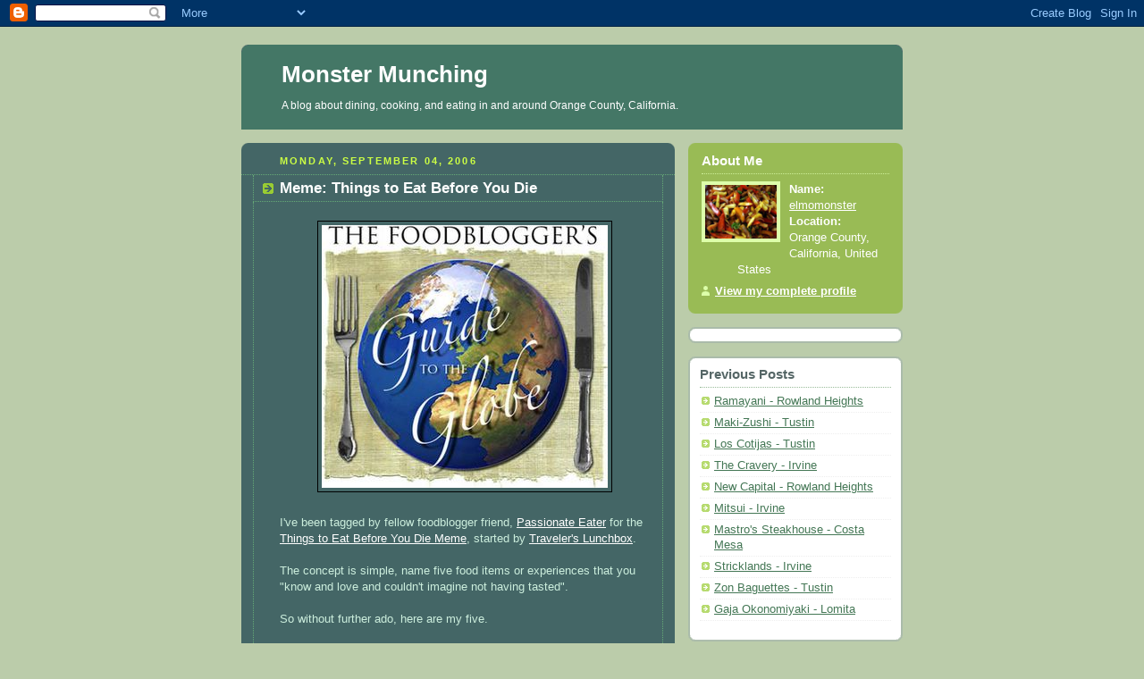

--- FILE ---
content_type: text/html; charset=UTF-8
request_url: https://elmomonster.blogspot.com/2006/09/meme-things-to-eat-before-you-die.html
body_size: 26840
content:
<!DOCTYPE html PUBLIC "-//W3C//DTD XHTML 1.0 Strict//EN" "http://www.w3.org/TR/xhtml1/DTD/xhtml1-strict.dtd">



<html xmlns="http://www.w3.org/1999/xhtml" xml:lang="en" lang="en">

<head>
<meta name="verify-v1" content="flFSOdud4Bu3EIFYrPBTPk0j36EHxbmi568SmcK+GRo=" /> 
  <title>Monster Munching: Meme: Things to Eat Before You Die</title>

  <meta http-equiv="Content-Type" content="text/html; charset=UTF-8" />
<meta name="MSSmartTagsPreventParsing" content="true" />
<meta name="generator" content="Blogger" />
<link rel="alternate" type="application/atom+xml" title="Monster Munching - Atom" href="http://elmomonster.blogspot.com/feeds/posts/default" />
<link rel="alternate" type="application/rss+xml" title="Monster Munching - RSS" href="http://elmomonster.blogspot.com/feeds/posts/default?alt=rss" />
<link rel="service.post" type="application/atom+xml" title="Monster Munching - Atom" href="http://www.blogger.com/feeds/12133999/posts/default" />
<link rel="EditURI" type="application/rsd+xml" title="RSD" href="http://www2.blogger.com/rsd.g?blogID=12133999" />
<style type="text/css">
@import url("//www2.blogger.com/css/blog_controls.css");
@import url("https://lh3.googleusercontent.com/blogger_img_proxy/AEn0k_tF62U7iYnRhb71J67RPs_D74vQ5W4JdxgIJVOwgbjpUZLDtFk9p3UoCulSXZ3MYgivmYeSwPGfHhGu6-vo3fhEOh-FuUhcqAQH2lA4wHbfabu5kdcI_BlcLXj02Ul3spar6B4=s0-d");
</style>


  <style type="text/css">
/*
-----------------------------------------------
Blogger Template Style
Name:     Rounders 4
Designer: Douglas Bowman
URL:      www.stopdesign.com
Date:     27 Feb 2004
----------------------------------------------- */


body {
  background:#bca;
  margin:0;
  padding:20px 10px;
  text-align:center;
  font:x-small/1.5em "Trebuchet MS",Verdana,Arial,Sans-serif;
  color:#333;
  font-size/* */:/**/small;
  font-size: /**/small;
  }


/* Page Structure
----------------------------------------------- */
/* The images which help create rounded corners depend on the 
   following widths and measurements. If you want to change 
   these measurements, the images will also need to change.
   */
#content {
  width:740px;
  margin:0 auto;
  text-align:left;
  }
#main {
  width:485px;
  float:left;
  background:#466 url("//www.blogblog.com/rounders4/corners_main_bot.gif") no-repeat left bottom;
  margin:15px 0 0;
  padding:0 0 10px;
  color:#ced;
  font-size:97%;
  line-height:1.5em;
  }
#main2 {
  float:left;
  width:100%;
  background:url("//www.blogblog.com/rounders4/corners_main_top.gif") no-repeat left top;
  padding:10px 0 0;
  }
#sidebar {
  width:240px;
  float:right;
  margin:15px 0 0;
  font-size:97%;
  line-height:1.5em;
  }


/* Links
----------------------------------------------- */
a:link {
  color:#475;
  }
a:visited {
  color:#798;
  }
a:hover {
  color:#c63;
  }
a img {
  border-width:0;
  }
#main a:link {
  color:#fff;
  }
#main a:visited {
  color:#ced;
  }
#main a:hover {
  }


/* Blog Header
----------------------------------------------- */
#header {
  background:#476 url("https://lh3.googleusercontent.com/blogger_img_proxy/AEn0k_tVtxamPimDDZLCEcMi23kojU-YU1-r__HAY6zg4MV8ioLbdv-0gGU-a2ES3QIVV_Wr7BQhVKdAZxQlgI3PU5LT6ShUp4kkxPEJIzadFnoMEzNVSUeCDCFNloKtIfQ=s0-d") no-repeat left bottom;
  margin:0 0 0;
  padding:0 0 8px;
  color:#fff;
  }
#header div {
  background:url("//www.blogblog.com/rounders4/corners_cap_top.gif") no-repeat left top;
  padding:8px 15px 0;
  }
#blog-title {
  margin:0;
  padding:10px 30px 5px;
  font-size:200%;
  line-height:1.2em;
  }
#blog-title a {
  text-decoration:none;
  color:#fff;
  }
#description {
  margin:0;
  padding:5px 30px 10px;
  font-size:94%;
  line-height:1.5em;
  }


/* Posts
----------------------------------------------- */
.date-header {
  margin:0 28px 0 43px;
  font-size:85%;
  line-height:2em;
  text-transform:uppercase;
  letter-spacing:.2em;
  color:#cf4;
  }
.post {
  margin:.3em 0 25px;
  padding:0 13px;
  border:1px dotted #6a7;
  border-width:1px 0;
  }
.post-title {
  margin:0;
  font-size:135%;
  line-height:1.5em;
  background:url("//www.blogblog.com/rounders4/icon_arrow.gif") no-repeat 10px .5em;
  display:block;
  border:1px dotted #6a7;
  border-width:0 1px 1px;
  padding:2px 14px 2px 29px;
  color:#fff;
  }
a.title-link, .post-title strong {
  text-decoration:none;
  display:block;
  }
a.title-link:hover {
  background-color:#355;
  color:#000;
  }
.post-body {
  border:1px dotted #6a7;
  border-width:0 1px 1px;
  border-bottom-color:#485;
  padding:10px 14px 1px 29px;
  }
html>body .post-body {
  border-bottom-width:0;
  }
.post p {
  margin:0 0 .75em;
  }
p.post-footer {
  background:#577;
  margin:0;
  padding:2px 14px 2px 29px;
  border:1px dotted #6a7;
  border-width:1px;
  border-bottom:1px solid #577;
  font-size:100%;
  line-height:1.5em;
  color:#acb;
  text-align:right;
  }
html>body p.post-footer {
  border-bottom-color:transparent;
  }
p.post-footer em {
  display:block;
  float:left;
  text-align:left;
  font-style:normal;
  }
a.comment-link {
  /* IE5.0/Win doesn't apply padding to inline elements,
     so we hide these two declarations from it */
  background/* */:/**/url("//www.blogblog.com/rounders4/icon_comment.gif") no-repeat 0 45%;
  padding-left:14px;
  }
html>body a.comment-link {
  /* Respecified, for IE5/Mac's benefit */
  background:url("//www.blogblog.com/rounders4/icon_comment.gif") no-repeat 0 45%;
  padding-left:14px;
  }
.post img {
  margin:0 0 5px 0;
  padding:4px;
  border:1px solid #586;
  }
blockquote {
  margin:.75em 0;
  border:1px dotted #596;
  border-width:1px 0;
  padding:5px 15px;
  }
.post blockquote p {
  margin:.5em 0;
  }


/* Comments
----------------------------------------------- */
#comments {
  margin:-25px 13px 0;
  border:1px dotted #6a7;
  border-width:0 1px 1px;
  padding:20px 0 15px 0;
  }
#comments h4 {
  margin:0 0 10px;
  padding:0 14px 2px 29px;
  border-bottom:1px dotted #6a7;
  font-size:120%;
  line-height:1.4em;
  color:#fff;
  }
#comments-block {
  margin:0 15px 0 9px;
  }
.comment-data {
  background:url("//www.blogblog.com/rounders4/icon_comment.gif") no-repeat 2px .3em;
  margin:.5em 0;
  padding:0 0 0 20px;
  color:#ced;
  }
.comment-poster {
  font-weight:bold;
  }
.comment-body {
  margin:0 0 1.25em;
  padding:0 0 0 20px;
  }
.comment-body p {
  margin:0 0 .5em;
  }
.comment-timestamp {
  margin:0 0 .5em;
  padding:0 0 .75em 20px;
  color:#fff;
  }
.comment-timestamp a:link {
  color:#fff;
  }
.deleted-comment {
  font-style:italic;
  color:#ccc;
  }


/* Profile
----------------------------------------------- */
#profile-container {
  background:#9b5 url("//www.blogblog.com/rounders4/corners_prof_bot.gif") no-repeat left bottom;
  margin:0 0 15px;
  padding:0 0 10px;
  color:#fff;
  }
#profile-container h2 {
  background:url("//www.blogblog.com/rounders4/corners_prof_top.gif") no-repeat left top;
  padding:10px 15px .2em;
  margin:0;
  border-width:0;
  font-size:115%;
  line-height:1.5em;
  color:#fff;
  }
.profile-datablock {
  margin:0 15px .5em;
  border-top:1px dotted #ce9;
  padding-top:8px;
  }
.profile-img {display:inline;}
.profile-img img {
  float:left;
  margin:0 10px 5px 0;
  border:4px solid #dfa;
  }
.profile-data strong {
  display:block;
  }
#profile-container p {
  margin:0 15px .5em;
  }
#profile-container .profile-textblock {
  clear:left;
  }
#profile-container a {
  color:#fff;
  }
.profile-link a {
  background:url("//www.blogblog.com/rounders4/icon_profile.gif") no-repeat 0 .1em;
  padding-left:15px;
  font-weight:bold;
  }
ul.profile-datablock {
  list-style-type:none;
  }


/* Sidebar Boxes
----------------------------------------------- */
.box {
  background:#fff url("//www.blogblog.com/rounders4/corners_side_top.gif") no-repeat left top;
  margin:0 0 15px;
  padding:10px 0 0;
  color:#666;
  }
.box2 {
  background:url("//www.blogblog.com/rounders4/corners_side_bot.gif") no-repeat left bottom;
  padding:0 0 8px;
  }
.box3 {
  background:url("//www.blogblog.com/rounders4/rails_side.gif") repeat-y;
  padding:0 13px;
  }
.sidebar-title {
  margin:0;
  padding:0 0 .2em;
  border-bottom:1px dotted #9b9;
  font-size:115%;
  line-height:1.5em;
  color:#566;
  }
.box ul {
  margin:.5em 0 1.25em;
  padding:0 0px;
  list-style:none;
  }
.box ul li {
  background:url("//www.blogblog.com/rounders4/icon_arrow_sm.gif") no-repeat 2px .25em;
  margin:0;
  padding:0 0 3px 16px;
  margin-bottom:3px;
  border-bottom:1px dotted #eee;
  line-height:1.4em;
  }
.box p {
  margin:0 0 .6em;
  }


/* Footer
----------------------------------------------- */
#footer {
  clear:both;
  margin:0;
  padding:15px 0 0;
  }
#footer div {
  background:#466 url("//www.blogblog.com/rounders4/corners_cap_top.gif") no-repeat left top;
  padding:8px 0 0;
  color:#fff;
  }
#footer div div {
  background:url("//www.blogblog.com/rounders4/corners_cap_bot.gif") no-repeat left bottom;
  padding:0 15px 8px;
  }
#footer hr {display:none;}
#footer p {margin:0;}
#footer a {color:#fff;} 
  </style>


<meta name='google-adsense-platform-account' content='ca-host-pub-1556223355139109'/>
<meta name='google-adsense-platform-domain' content='blogspot.com'/>
<!-- --><style type="text/css">@import url(//www.blogger.com/static/v1/v-css/navbar/3334278262-classic.css);
div.b-mobile {display:none;}
</style>

</head>



<body><script type="text/javascript">
    function setAttributeOnload(object, attribute, val) {
      if(window.addEventListener) {
        window.addEventListener('load',
          function(){ object[attribute] = val; }, false);
      } else {
        window.attachEvent('onload', function(){ object[attribute] = val; });
      }
    }
  </script>
<div id="navbar-iframe-container"></div>
<script type="text/javascript" src="https://apis.google.com/js/platform.js"></script>
<script type="text/javascript">
      gapi.load("gapi.iframes:gapi.iframes.style.bubble", function() {
        if (gapi.iframes && gapi.iframes.getContext) {
          gapi.iframes.getContext().openChild({
              url: 'https://www.blogger.com/navbar/12133999?origin\x3dhttps://elmomonster.blogspot.com',
              where: document.getElementById("navbar-iframe-container"),
              id: "navbar-iframe"
          });
        }
      });
    </script>



<!-- Begin #content - Centers all content and provides edges for floated columns -->

<div id="content">



<!-- Blog Header -->

<div id="header"><div>

  <h1 id="blog-title">
    <a href="http://elmomonster.blogspot.com/">
	Monster Munching
	</a>
  </h1>
  <p id="description">A blog about dining, cooking, and eating in and around Orange County, California.</p>

</div></div>





<!-- Begin #main - Contains main-column blog content -->

<div id="main"><div id="main2"><div id="main3">



    
  <h2 class="date-header">Monday, September 04, 2006</h2>
  

  

     

  <!-- Begin .post -->

  <div class="post"><a name="115738412418426390"></a>

     

    
	 
    <h3 class="post-title">
	 Meme: Things to Eat Before You Die
    </h3>
	 
    

    <div class="post-body">

      <p>
      <div style="clear:both;"></div><center><a href="//photos1.blogger.com/hello/60/5284/640/guide_to_the_globe.jpg"><img border="0" style="border:1px solid #000000; margin:2px" src="//photos1.blogger.com/hello/60/5284/320/guide_to_the_globe.jpg"></a><br /></center><br />I've been tagged by fellow foodblogger friend, <a href="http://passionateeater.blogspot.com/">Passionate Eater</a> for the <a href="http://www.travelerslunchbox.com/journal/2006/8/21/calling-all-bloggers-things-to-eat-before-you-die.html">Things to Eat Before You Die Meme</a>, started by <a href="http://www.travelerslunchbox.com/journal/2006/8/21/calling-all-bloggers-things-to-eat-before-you-die.html">Traveler's Lunchbox</a>.<br /><br />The concept is simple, name five food items or experiences that you "know and love and couldn't imagine not having tasted".<br /><br />So without further ado, here are my five.<br /><br /><strong>1.  Soto Ayam - Indonesian Chicken Soup</strong><br /><br /><center><a href="//photos1.blogger.com/hello/60/5284/640/soto.jpg"><img border="0" style="border:1px solid #000000; margin:2px" src="//photos1.blogger.com/hello/60/5284/320/soto.jpg"></a><br /></center><br />This is one of my favorite dishes.  What is it?  Chicken soup, Indonesian style.  The best version (other than my mom's), in my opinion, comes from my hometown of Semarang.  In a ramshackle structure built of spare aluminum siding and tattered fabric, the family that owns this street-side "<a href="http://www.baliblog.com/guide/002230.shtml"><em>warung</em></a>" wakes up every morning before dawn preparing simmering vats of soto, a shredded chicken soup seasoned with turmeric and other spices.  Order a bowl and you see them assemble your breakfast.  Rice, bean thread noodles, celery leaves and diced green onion go in first.  Then it is doused with the clear, hot chicken broth, garnished with aromatic golden fried crumbled garlic and shallots.  But no bowl of <em>soto</em> is complete without some sort of side dish.  The most common one is <em>perkedel</em>, a deep-fried mashed potato fritter.  My favorite side dish, though, is a bowl of soy-stewed bloody-clams and a hard-boiled egg.  The <em>kecap manis </em>it is steeped in imparts a deep, sweet flavor and a dark, brown color; the perfect accompaniment to the bright yellow of the soup.<br /><br /><strong>2.  Aged Steak</strong><br /><br />Remember the scene in <a href="http://www.imdb.com/title/tt0133093/">The Matrix</a> when one character decides to betray his friends, Neo and Morpheus, in exchange for a return to life inside the Matrix where he could be blissfully unaware of reality, and occasionally enjoy a dinner of rare steak?  Besides the fact that he's a backstabber, can you really blame him?  Is life worth living if you have to eat gruel everyday, never able to indulge in a melt-in-your-mouth, tender-as-silk, carnally-satisfying, bloody-as-hell, flavorful-beyond-words piece of aged beef steak?    <br /><br /><strong>3.  Nigiri Sushi</strong><br /><br /><center><a href="//photos1.blogger.com/img/60/5284/640/omakase1.jpg"><img border="0" style="border:1px solid #000000; margin:2px" src="//photos1.blogger.com/img/60/5284/320/omakase1.jpg"></a><br /></center><br />And I don't mean just any nigiri sushi.  It must be prepared by a sushi master, like Shibutani of <a href="http://elmomonster.blogspot.com/2005/10/omakase-at-sushi-shibucho-costa-mesa.html">Sushi Shibucho in Costa Mesa</a> or Urasawa in L.A.  These chef-owners have a vested stake in their establishments and a reputation to uphold, so they take it upon themselves to trek out to the dockside seafood supplier every morning at the pre-dawn hours to claim the freshest, most vibrant specimens to bring back for their patrons.  These guys know as much about buying fish as they do about the craft of making sushi.  And when you do them the honor of requesting "Omakase", they will reward your trust with one of the most not-to-be-missed food experiences of your life.<br /> <br /><strong>4.  Durian</strong><br /><br />It's been called the vilest fruit on earth.  Its aroma is likened to decaying flesh, rotten onions, dirty gym socks, fetid cheese, and not just individually, but together.  Hotels in South Asia forbid the consumption of it on their premises.  At the sight of splitting one open, Tony Bourdain said the durian lobes looked like premature human fetuses.  Hyperboles aside, it really isn't that scary.  Stinky yes, but is it delicious?  Absolutely!  The taste, look, and texture of it, to me, is similar to soft, yellow egg custard that's been permeated with methane gas.  The smell of it does travel into your sinuses when you eat it.  It snakes down your gullet and up into your nostrils, enveloping your entire head in a durian-induced haze.<br /><br /><strong>5.  Sate Gule Kambing - Indonesian Goat Satay and Goat Curry</strong><br /><br /><center><a href="//photos1.blogger.com/hello/60/5284/640/sate_gule.jpg"><img border="0" style="border:1px solid #000000; margin:2px" src="//photos1.blogger.com/hello/60/5284/320/sate_gule.jpg"></a><br /></center><br />This is actually two dishes made from goat ("<em>kambing</em>"); one is a murky soup and the other is the grilled meat skewered on sticks.  Eventhough both dishes are unique in and of themselves, these two distinct preparations are meant to be eaten together.  Like "fish and chips", you simply cannot have one without the other.  Unlike fish and chips though, the soup is the "yin" to the <em>sate's</em> "yang".  The whole meal becomes a perfect balance of asymmetric flavors and textures.  The soup, called <em>gule</em> (pronounced 'guh-lay'), is curry-based.  Made from simmering the bones and the fatty, gristly meat of the goat in a big pot, it is rich and unctuous.  But the consistency is surprisingly light and thin on the palate -- more like a finely tuned broth than curry.  The subtle creaminess of coconut milk balances and tames the complex spices at work.  The <em>sate</em> (pronounced "sa-tay"), on the other hand, is simply prepared.  To make it, the most tender pieces of the goat is cut and threaded onto bamboo skewers.  Then the skewers are cooked quickly over a smoky charcoal fire.  As soon as they are just about done they get brushed with a glaze made from a simple mixture of <a href="http://www.gourmetsleuth.com/equivalents_substitutions.asp?index=K&tid=1776"><em>kecap manis</em></a>, lime juice, and white pepper.  As soon as the goat satay is plucked from the fire, the two dishes are enjoyed in concert with hot rice.  I alternate between tearing a chunk of meat from the <em>sate </em> stick with my teeth and then taking a long sip of the hot soup.<br /><br /><center>-----------------</center><br />Now, customarily, I would tag five other bloggers to continue this meme, but then I thought, why should bloggers have all the fun?  If you are reading this, then you should have five items of your own to add.  The comment board is always open.<div style="clear:both; padding-bottom:0.25em"></div>
    </p>

    </div>

    <p class="post-footer">
      <em>posted by elmomonster @ <a href="http://elmomonster.blogspot.com/2006/09/meme-things-to-eat-before-you-die.html" title="permanent link">5:04 AM</a></em> &nbsp;
      
         <a class="comment-link" href="https://www.blogger.com/comment/fullpage/post/12133999/115738412418426390"location.href=https://www.blogger.com/comment/fullpage/post/12133999/115738412418426390;>32 comments</a>
        <span class="item-action"><a href="https://www.blogger.com/email-post/12133999/115738412418426390" title="Email Post"><img class="icon-action" alt="" src="https://resources.blogblog.com/img/icon18_email.gif" height="13" width="18"/></a></span><span class="item-control blog-admin pid-1296770251"><a style="border:none;" href="https://www.blogger.com/post-edit.g?blogID=12133999&postID=115738412418426390&from=pencil" title="Edit Post"><img class="icon-action" alt="" src="https://resources.blogblog.com/img/icon18_edit_allbkg.gif" height="18" width="18"></a></span>
    </p>

  

  </div>

  <!-- End .post -->

  


  <!-- Begin #comments -->
 

  <div id="comments">

	<a name="comments"></a>

    <h4>32 Comments:</h4>

    <dl id="comments-block">
      
      <dt class="comment-data" id="c115740123275057690"><a name="c115740123275057690"></a>
        At <a href="#c115740123275057690" title="comment permalink">1:20 PM</a>,
        <span style="line-height:16px" class="comment-icon anon-comment-icon"><img src="https://resources.blogblog.com/img/anon16-rounded.gif" alt="Anonymous" style="display:inline;" /></span>&nbsp;<span class="anon-comment-author">Anonymous</span> said...
      </dt>
      <dd class="comment-body">
        <p>Very exotic five choices Elmo Monster!  I am sweating here, while dreaming about your soup and curry choices.  Thank you for sharing!</p>
	  <span class="item-control blog-admin pid-761903300"><a style="border:none;" href="https://www.blogger.com/comment/delete/12133999/115740123275057690" title="Delete Comment" ><span class="delete-comment-icon">&nbsp;</span></a></span>
      </dd>
	  
      <dt class="comment-data" id="c115745508385963912"><a name="c115745508385963912"></a>
        At <a href="#c115745508385963912" title="comment permalink">4:18 AM</a>,
        <span style="line-height:16px" class="comment-icon blogger-comment-icon"><img src="https://resources.blogblog.com/img/b16-rounded.gif" alt="Blogger" style="display:inline;" /></span>&nbsp;<a href="https://www.blogger.com/profile/03681773523297448264" rel="nofollow">melissac.</a> said...
      </dt>
      <dd class="comment-body">
        <p>holy moley! how exactly does one narrow it down to just five? my favorite foods are nothing as exotic as yours. i like macaroni and cheese. or gummy bears. i always read your blogs for ways to become more cultured when it comes to my food choices, but man oh man.</p>
	  <span class="item-control blog-admin pid-2061115011"><a style="border:none;" href="https://www.blogger.com/comment/delete/12133999/115745508385963912" title="Delete Comment" ><span class="delete-comment-icon">&nbsp;</span></a></span>
      </dd>
	  
      <dt class="comment-data" id="c115745964133893022"><a name="c115745964133893022"></a>
        At <a href="#c115745964133893022" title="comment permalink">5:34 AM</a>,
        <span style="line-height:16px" class="comment-icon blogger-comment-icon"><img src="https://resources.blogblog.com/img/b16-rounded.gif" alt="Blogger" style="display:inline;" /></span>&nbsp;<a href="https://www.blogger.com/profile/05368089896278097835" rel="nofollow">Juliet</a> said...
      </dt>
      <dd class="comment-body">
        <p>Well, I'll just list mine here, since I want to leave my current blog post up for awhile to get as much feedback as possible. I'm really excited about what I linked there!<BR/><BR/>I'm with you on the sashimi. My favorites are uni, sake, ikura and toro.<BR/><BR/>I also agree with you about Durian. It's divine! But then, I tend to favor food that smells, and / or make the breath smell. It's a wonder my husband even kisses me!<BR/><BR/>I would also have to add eel (both unagi and anago) I have had it prepared in many ways, and they are all wonderful!<BR/><BR/>Chocolate! Brownies, dark squares, pies...whatever! What woman doesn't love chocolate?<BR/><BR/>Stinky tofu. Didn't I tell you I love the smelly stuff? Smells like a**, tastes like heaven.<BR/><BR/>Bubble drinks. Any flavor is good, but I hold a special place in my heart for honeydew, since that is the flavor I first had with Dave.<BR/><BR/>Kimchee chigae. Everything about it is perfect. Spicy, potent, and soothing. It's the best thing for colds, too!<BR/><BR/>Oops! That's more than five. Oh well. There are actually a lot of other things I wanted to include. Too bad I could only list five.</p>
	  <span class="item-control blog-admin pid-1615005475"><a style="border:none;" href="https://www.blogger.com/comment/delete/12133999/115745964133893022" title="Delete Comment" ><span class="delete-comment-icon">&nbsp;</span></a></span>
      </dd>
	  
      <dt class="comment-data" id="c115748527697940882"><a name="c115748527697940882"></a>
        At <a href="#c115748527697940882" title="comment permalink">12:41 PM</a>,
        <span style="line-height:16px" class="comment-icon anon-comment-icon"><img src="https://resources.blogblog.com/img/anon16-rounded.gif" alt="Anonymous" style="display:inline;" /></span>&nbsp;<span class="anon-comment-author">Anonymous</span> said...
      </dt>
      <dd class="comment-body">
        <p>In random order...<BR/><BR/>1. Laksa<BR/>2. Mee Siam<BR/>3. Char Kway Teow<BR/>4. Curry fish head<BR/>5. Bak Kua<BR/><BR/>Durian.. yes.. they make durian cake, durian puffs, durian ice kacang etc etc. <BR/><BR/>Welcome to the gastronomic garden city state Singapore.</p>
	  <span class="item-control blog-admin pid-761903300"><a style="border:none;" href="https://www.blogger.com/comment/delete/12133999/115748527697940882" title="Delete Comment" ><span class="delete-comment-icon">&nbsp;</span></a></span>
      </dd>
	  
      <dt class="comment-data" id="c115751669052921532"><a name="c115751669052921532"></a>
        At <a href="#c115751669052921532" title="comment permalink">9:24 PM</a>,
        <span style="line-height:16px" class="comment-icon anon-comment-icon"><img src="https://resources.blogblog.com/img/anon16-rounded.gif" alt="Anonymous" style="display:inline;" /></span>&nbsp;<span class="anon-comment-author">Anonymous</span> said...
      </dt>
      <dd class="comment-body">
        <p>hmm...that soup looks great. Have you noticed not many asian places stateside serve fried garlic as a garnish? When I was in asia, it seemed like I couldnt find a bowl of food WITHOUT it. Man, I miss that...<BR/><BR/>So my top five (i'm going to cheat a little and lump some items together)<BR/>1. Good bread-middle eastern, french, doesnt matter so long as it is masterfully made<BR/>2. Rice- Iranian rice and sticky rice<BR/>3. Chicken and Basil with a fried egg (thai style)<BR/>4. Cheese- ripe blue cheese or a gooey camembert<BR/>5. Soups- Iranian noodle soup, bun reiu oc, and Conjee with lots of egg and pork<BR/><BR/>MEalcentric</p>
	  <span class="item-control blog-admin pid-761903300"><a style="border:none;" href="https://www.blogger.com/comment/delete/12133999/115751669052921532" title="Delete Comment" ><span class="delete-comment-icon">&nbsp;</span></a></span>
      </dd>
	  
      <dt class="comment-data" id="c115752835517191216"><a name="c115752835517191216"></a>
        At <a href="#c115752835517191216" title="comment permalink">12:39 AM</a>,
        <span style="line-height:16px" class="comment-icon anon-comment-icon"><img src="https://resources.blogblog.com/img/anon16-rounded.gif" alt="Anonymous" style="display:inline;" /></span>&nbsp;<span class="anon-comment-author">Anonymous</span> said...
      </dt>
      <dd class="comment-body">
        <p>It would definitely be seafood - particularly crab and lobster. It's getting late and I can't think of the remaining 4. Maybe tomorrow :) Haha.</p>
	  <span class="item-control blog-admin pid-761903300"><a style="border:none;" href="https://www.blogger.com/comment/delete/12133999/115752835517191216" title="Delete Comment" ><span class="delete-comment-icon">&nbsp;</span></a></span>
      </dd>
	  
      <dt class="comment-data" id="c115764525614955502"><a name="c115764525614955502"></a>
        At <a href="#c115764525614955502" title="comment permalink">9:07 AM</a>,
        <span style="line-height:16px" class="comment-icon blogger-comment-icon"><img src="https://resources.blogblog.com/img/b16-rounded.gif" alt="Blogger" style="display:inline;" /></span>&nbsp;<a href="https://www.blogger.com/profile/14102068612919963395" rel="nofollow">elmomonster</a> said...
      </dt>
      <dd class="comment-body">
        <p>PE,<BR/><BR/>Hey thanks for tagging me.  This was a fun meme.  I had been looking for an outlet to talk about durian!  And now that I have, I feel better for it!<BR/><BR/>Googiemel,<BR/><BR/>What a compliment!  Thanks!  I didn't realize I was culturing people with my blog.  "Culturing people" -- sounds like I am growing sea monkeys.  Haha!<BR/><BR/>Juliet,<BR/><BR/>Wow, I am impressed at your eclectic choices.  And even more impressed that you agree with me on the durian!<BR/><BR/>yoshimitsufamily,<BR/><BR/>I've only tried #3 on your list...those others are now on my list.  Now to find a Singaporean restaurant!<BR/><BR/>beach,<BR/><BR/>I feel ya man!  I've NEVER been able to get a seat at the bar!  NEVER!  I think you have to know them personally or be a regular weekly customer to get one of those coveted seats in front of Shibutani.  The place has gotten so popular lately that I'm now resigned to just take a seat at the tables and get OMAKASE.  This even after my review of them got published in OC Weekly.  They don't compromise for anybody (not even for amateur food writer yay-hoos like me)...and I respect them for that.  Besides that, I've always been treated so well there, at the tables, where Mrs. S dotes on us like we were her own children.  Tea is replaced even before our first cup is empty.  Shibutani has progressively challenged us with more complex offerings at every visit.  One time, he presented these minute fried crabs the size of peas.  We were to eat them whole.  I did and was intrigued and weirded out at the same time.  I love Sushi Shibucho, even if they don't love me enough to give me a bar seat!<BR/><BR/>Mealcentric,<BR/><BR/>I'm with you on the fried garlic.  Why can't more places put fried garlic on their soup dishes...I think it's one reason I love Noodle Avenue to death.  They throw that stuff on top of each of their soup noodles....now on to your list, Iranian noodle soup!  What is that?  And where can I get it?!<BR/><BR/>Anonymous,<BR/><BR/>Crab and lobster for sure!  Crab would've been like #6 for me.<BR/><BR/>Just Cid,<BR/><BR/>I had this in 97 when I was in Nawlins...I hope when I return someday soon, it'll be the same!</p>
	  <span class="item-control blog-admin pid-1296770251"><a style="border:none;" href="https://www.blogger.com/comment/delete/12133999/115764525614955502" title="Delete Comment" ><span class="delete-comment-icon">&nbsp;</span></a></span>
      </dd>
	  
      <dt class="comment-data" id="c115774099151972654"><a name="c115774099151972654"></a>
        At <a href="#c115774099151972654" title="comment permalink">11:43 AM</a>,
        <span style="line-height:16px" class="comment-icon anon-comment-icon"><img src="https://resources.blogblog.com/img/anon16-rounded.gif" alt="Anonymous" style="display:inline;" /></span>&nbsp;<span class="anon-comment-author">Anonymous</span> said...
      </dt>
      <dd class="comment-body">
        <p>Elmo<BR/><BR/>I think wholesome choice has some iranian soup by the salad bar which you can buy by the cup. It's called "ash" pronounced "ah-sh". Two main types, noodle based and bean based. The traditional add ins are fried onions and something called "kashk" which resembles a saltier, creamier yogurt. <BR/><BR/>Other options are your local iranian restaurant. <BR/><BR/>MEalcentric</p>
	  <span class="item-control blog-admin pid-761903300"><a style="border:none;" href="https://www.blogger.com/comment/delete/12133999/115774099151972654" title="Delete Comment" ><span class="delete-comment-icon">&nbsp;</span></a></span>
      </dd>
	  
      <dt class="comment-data" id="c115782108313497702"><a name="c115782108313497702"></a>
        At <a href="#c115782108313497702" title="comment permalink">9:58 AM</a>,
        <span style="line-height:16px" class="comment-icon blogger-comment-icon"><img src="https://resources.blogblog.com/img/b16-rounded.gif" alt="Blogger" style="display:inline;" /></span>&nbsp;<a href="https://www.blogger.com/profile/00160569781914045054" rel="nofollow">Rasa Malaysia</a> said...
      </dt>
      <dd class="comment-body">
        <p>Here are mine top 5 things to eat...just posted it on my site...they are the usual suspects:<BR/><BR/>1) Nasi Lemak2<BR/>2) Roti Canai<BR/>3) Penang Assam Laksa<BR/>4) Malaysian Satay<BR/>5) Grilled Stingray</p>
	  <span class="item-control blog-admin pid-2137468997"><a style="border:none;" href="https://www.blogger.com/comment/delete/12133999/115782108313497702" title="Delete Comment" ><span class="delete-comment-icon">&nbsp;</span></a></span>
      </dd>
	  
      <dt class="comment-data" id="c115782958032129713"><a name="c115782958032129713"></a>
        At <a href="#c115782958032129713" title="comment permalink">12:19 PM</a>,
        <span style="line-height:16px" class="comment-icon anon-comment-icon"><img src="https://resources.blogblog.com/img/anon16-rounded.gif" alt="Anonymous" style="display:inline;" /></span>&nbsp;<span class="anon-comment-author">Anonymous</span> said...
      </dt>
      <dd class="comment-body">
        <p>I LOVE DURIANS!</p>
	  <span class="item-control blog-admin pid-761903300"><a style="border:none;" href="https://www.blogger.com/comment/delete/12133999/115782958032129713" title="Delete Comment" ><span class="delete-comment-icon">&nbsp;</span></a></span>
      </dd>
	  
      <dt class="comment-data" id="c115786517515418004"><a name="c115786517515418004"></a>
        At <a href="#c115786517515418004" title="comment permalink">10:12 PM</a>,
        <span style="line-height:16px" class="comment-icon anon-comment-icon"><img src="https://resources.blogblog.com/img/anon16-rounded.gif" alt="Anonymous" style="display:inline;" /></span>&nbsp;<span class="anon-comment-author">Anonymous</span> said...
      </dt>
      <dd class="comment-body">
        <p>Elmo,<BR/><BR/>I am shocked.  SHOCKED!<BR/><BR/>You didn't include THE most important thing you must eat before you die.<BR/><BR/>A cheese crisp.<BR/><BR/>That is all.<BR/><BR/>:o)</p>
	  <span class="item-control blog-admin pid-761903300"><a style="border:none;" href="https://www.blogger.com/comment/delete/12133999/115786517515418004" title="Delete Comment" ><span class="delete-comment-icon">&nbsp;</span></a></span>
      </dd>
	  
      <dt class="comment-data" id="c115792722985061497"><a name="c115792722985061497"></a>
        At <a href="#c115792722985061497" title="comment permalink">3:27 PM</a>,
        <span style="line-height:16px" class="comment-icon blogger-comment-icon"><img src="https://resources.blogblog.com/img/b16-rounded.gif" alt="Blogger" style="display:inline;" /></span>&nbsp;<a href="https://www.blogger.com/profile/05674600513289363640" rel="nofollow">Ed</a> said...
      </dt>
      <dd class="comment-body">
        <p>Nice choices - being an Indonesiaphile (more specifically, a Baliphile), I totally agree with you on the soto ayam and gulai/sate kambing.<BR/><BR/>Having said that, I'm listing my five:<BR/><BR/>1) Bubuh Bali: Balinese rice porridge, with Balinese red rice, urab (boiled veggies with grated coconut), chicken, and a spicy coconut milk-based sauce. I wish I could have this every day.<BR/><BR/>2) Sundubu jjigae: hurrah for Korean tofu soup!<BR/><BR/>3) Dolsot bibimbap: hurrah for rice salad served in a hot stone bowl. Love the scorched rice on the bottom.<BR/><BR/>4) Pansit palabok: where can you possibly go wrong with a plateful of boiled thin rice noodles topped with a flourescent orange sauce accented with shrimp head and fried chicharon?<BR/><BR/>5) Kare-kare: Tripe, oxtail, eggplant, and bok choy, all brought together with thin peanut sauce and bagoong shrimp paste.</p>
	  <span class="item-control blog-admin pid-1521668028"><a style="border:none;" href="https://www.blogger.com/comment/delete/12133999/115792722985061497" title="Delete Comment" ><span class="delete-comment-icon">&nbsp;</span></a></span>
      </dd>
	  
      <dt class="comment-data" id="c115799721306917662"><a name="c115799721306917662"></a>
        At <a href="#c115799721306917662" title="comment permalink">10:53 AM</a>,
        <span style="line-height:16px" class="comment-icon blogger-comment-icon"><img src="https://resources.blogblog.com/img/b16-rounded.gif" alt="Blogger" style="display:inline;" /></span>&nbsp;<a href="https://www.blogger.com/profile/14102068612919963395" rel="nofollow">elmomonster</a> said...
      </dt>
      <dd class="comment-body">
        <p>Mealcentric,<BR/><BR/>Thanks for the tip.  I'm going to have to check it out soon, possibly this week.  Sounds divine!<BR/><BR/>Bee,<BR/><BR/>Grilled stingray is definitely on my next to try list.  I believe it's also called "skate" on higher end restaurant menus.<BR/><BR/>Ann,<BR/><BR/>Me tooo!<BR/><BR/>Seth,<BR/><BR/>You got me...how could I forget the cheese crisp.  It's not like I haven't craved it since you first mentioned it a year ago.  Dang it, now I'm hungry for one.  Guess I'll have to make do and tear the top off of a quesadilla (not even close though).  It'll be, like you said, a cheese limp.<BR/><BR/>SiBuduhMan,<BR/><BR/>Agree with. Every.  Single.  Item.  on your list.  Pancit Palabok is one of my faves (with a few squeezes of lemon).  I'll be writing about a fast-food palabok soon.</p>
	  <span class="item-control blog-admin pid-1296770251"><a style="border:none;" href="https://www.blogger.com/comment/delete/12133999/115799721306917662" title="Delete Comment" ><span class="delete-comment-icon">&nbsp;</span></a></span>
      </dd>
	  
      <dt class="comment-data" id="c115801998935773812"><a name="c115801998935773812"></a>
        At <a href="#c115801998935773812" title="comment permalink">5:13 PM</a>,
        <span style="line-height:16px" class="comment-icon blogger-comment-icon"><img src="https://resources.blogblog.com/img/b16-rounded.gif" alt="Blogger" style="display:inline;" /></span>&nbsp;<a href="https://www.blogger.com/profile/05674600513289363640" rel="nofollow">Ed</a> said...
      </dt>
      <dd class="comment-body">
        <p>Talking about noodles, why are some of the soto noodles in Indonesia a light flourescent blue?!? That's always puzzled me...</p>
	  <span class="item-control blog-admin pid-1521668028"><a style="border:none;" href="https://www.blogger.com/comment/delete/12133999/115801998935773812" title="Delete Comment" ><span class="delete-comment-icon">&nbsp;</span></a></span>
      </dd>
	  
      <dt class="comment-data" id="c115808316789906609"><a name="c115808316789906609"></a>
        At <a href="#c115808316789906609" title="comment permalink">10:46 AM</a>,
        <span style="line-height:16px" class="comment-icon blogger-comment-icon"><img src="https://resources.blogblog.com/img/b16-rounded.gif" alt="Blogger" style="display:inline;" /></span>&nbsp;<a href="https://www.blogger.com/profile/14102068612919963395" rel="nofollow">elmomonster</a> said...
      </dt>
      <dd class="comment-body">
        <p>They're blue?!  Really?  Never seen that.  Perhaps it's because of those horrible flourescent light bulbs they use in restaurants?</p>
	  <span class="item-control blog-admin pid-1296770251"><a style="border:none;" href="https://www.blogger.com/comment/delete/12133999/115808316789906609" title="Delete Comment" ><span class="delete-comment-icon">&nbsp;</span></a></span>
      </dd>
	  
      <dt class="comment-data" id="c115809981975775675"><a name="c115809981975775675"></a>
        At <a href="#c115809981975775675" title="comment permalink">3:23 PM</a>,
        <span style="line-height:16px" class="comment-icon blogger-comment-icon"><img src="https://resources.blogblog.com/img/b16-rounded.gif" alt="Blogger" style="display:inline;" /></span>&nbsp;<a href="https://www.blogger.com/profile/05674600513289363640" rel="nofollow">Ed</a> said...
      </dt>
      <dd class="comment-body">
        <p>Nope, they're just plain light flourescent blue under sunlight - you see this often with the soto from the dagang kaki lima. Maybe it's cheaper quality soto noodles - but why blue?!?</p>
	  <span class="item-control blog-admin pid-1521668028"><a style="border:none;" href="https://www.blogger.com/comment/delete/12133999/115809981975775675" title="Delete Comment" ><span class="delete-comment-icon">&nbsp;</span></a></span>
      </dd>
	  
      <dt class="comment-data" id="c115810086048789936"><a name="c115810086048789936"></a>
        At <a href="#c115810086048789936" title="comment permalink">3:41 PM</a>,
        <span style="line-height:16px" class="comment-icon blogger-comment-icon"><img src="https://resources.blogblog.com/img/b16-rounded.gif" alt="Blogger" style="display:inline;" /></span>&nbsp;<a href="https://www.blogger.com/profile/14102068612919963395" rel="nofollow">elmomonster</a> said...
      </dt>
      <dd class="comment-body">
        <p>That's weird!  I'd freak if I saw that.  But I guess if it tastes good and doesn't give you the runs, it's probably okay...at least in the short term.  LOL.<BR/><BR/>I remember one time in a street side bakso stall near Rembang, I ate the best mie bakso I've had in a while, a few days after, I had to go to the hospital for disgestional issues.  I'd probably do it again regardless.</p>
	  <span class="item-control blog-admin pid-1296770251"><a style="border:none;" href="https://www.blogger.com/comment/delete/12133999/115810086048789936" title="Delete Comment" ><span class="delete-comment-icon">&nbsp;</span></a></span>
      </dd>
	  
      <dt class="comment-data" id="c115811827914558770"><a name="c115811827914558770"></a>
        At <a href="#c115811827914558770" title="comment permalink">8:31 PM</a>,
        <span style="line-height:16px" class="comment-icon blogger-comment-icon"><img src="https://resources.blogblog.com/img/b16-rounded.gif" alt="Blogger" style="display:inline;" /></span>&nbsp;<a href="https://www.blogger.com/profile/07786378434413037583" rel="nofollow">*jeanne*</a> said...
      </dt>
      <dd class="comment-body">
        <p>1 - Sesame Tofu from the Happy Family Chinese Restaurant on 10th Avenue and 43rd Street, Manhattan. LOVED it, miss it, miss it, miss it since moving away from NYC.<BR/><BR/>2 - Creme Brulee. Almost ANY creme brulee, but I had a really awesome passion fruit creme brulee on my honeymoon in Maui.<BR/><BR/>3 - Speaking of my honeymoon in Maui: we had dinner cooked on the beach in the moonlight by a private chef the night we wed. EVERYTHING was incredible. Spring rolls, filet mignon, shrimp.<BR/><BR/>4 - BROWNIES. Plain old chocolate brownies. Perhaps with ice cream on top, and served with a glass of ice cold milk.<BR/><BR/>5 - Home-made Tollhouse chocolate chip cookies, especially when the cookie is just getting firm from cooling, but the chips are still melty and gooey.</p>
	  <span class="item-control blog-admin pid-895641926"><a style="border:none;" href="https://www.blogger.com/comment/delete/12133999/115811827914558770" title="Delete Comment" ><span class="delete-comment-icon">&nbsp;</span></a></span>
      </dd>
	  
      <dt class="comment-data" id="c115818538337456182"><a name="c115818538337456182"></a>
        At <a href="#c115818538337456182" title="comment permalink">3:09 PM</a>,
        <span style="line-height:16px" class="comment-icon blogger-comment-icon"><img src="https://resources.blogblog.com/img/b16-rounded.gif" alt="Blogger" style="display:inline;" /></span>&nbsp;<a href="https://www.blogger.com/profile/14102068612919963395" rel="nofollow">elmomonster</a> said...
      </dt>
      <dd class="comment-body">
        <p>Jeanne,<BR/><BR/>Great list!  Your #3 and #4 would especially hit the spot right now.  Both with an ice cold glass of milk, like you said.</p>
	  <span class="item-control blog-admin pid-1296770251"><a style="border:none;" href="https://www.blogger.com/comment/delete/12133999/115818538337456182" title="Delete Comment" ><span class="delete-comment-icon">&nbsp;</span></a></span>
      </dd>
	  
      <dt class="comment-data" id="c115855160357775911"><a name="c115855160357775911"></a>
        At <a href="#c115855160357775911" title="comment permalink">8:53 PM</a>,
        <span style="line-height:16px" class="comment-icon anon-comment-icon"><img src="https://resources.blogblog.com/img/anon16-rounded.gif" alt="Anonymous" style="display:inline;" /></span>&nbsp;<span class="anon-comment-author">Anonymous</span> said...
      </dt>
      <dd class="comment-body">
        <p>The best soto ayam is not in Semarang, beside my mom's the best is in Surabaya.  Heehehehe.<BR/>Top 5 things to eat before I die:<BR/>1. Seafood (Prawn, Squid, fish, etc) in Jimbaran.<BR/>2. Bakso in front of my SMP<BR/>3. Tahu Tek2 & Tahu Telur, Pak Jo, Jemur, SBY. (I thinks he's gone already, he was 60+ about 20 years ago)<BR/>4. Steak & Ribs @ Bobby's Ranch in NorCal.<BR/>5. Tree ripen Arummanis/Gadung Manggo from Probolinggo, Jatim.<BR/><BR/>Daniel</p>
	  <span class="item-control blog-admin pid-761903300"><a style="border:none;" href="https://www.blogger.com/comment/delete/12133999/115855160357775911" title="Delete Comment" ><span class="delete-comment-icon">&nbsp;</span></a></span>
      </dd>
	  
      <dt class="comment-data" id="c115868570163959248"><a name="c115868570163959248"></a>
        At <a href="#c115868570163959248" title="comment permalink">10:08 AM</a>,
        <span style="line-height:16px" class="comment-icon blogger-comment-icon"><img src="https://resources.blogblog.com/img/b16-rounded.gif" alt="Blogger" style="display:inline;" /></span>&nbsp;<a href="https://www.blogger.com/profile/14102068612919963395" rel="nofollow">elmomonster</a> said...
      </dt>
      <dd class="comment-body">
        <p>daniel,<BR/><BR/>I laughed when I read your first line!  And I believe at one point in my existence, I actually ate Tahu Tek Tek.  Kudos to you, my Indonesian brother!  You have eaten well!</p>
	  <span class="item-control blog-admin pid-1296770251"><a style="border:none;" href="https://www.blogger.com/comment/delete/12133999/115868570163959248" title="Delete Comment" ><span class="delete-comment-icon">&nbsp;</span></a></span>
      </dd>
	  
      <dt class="comment-data" id="c115880746587892148"><a name="c115880746587892148"></a>
        At <a href="#c115880746587892148" title="comment permalink">7:57 PM</a>,
        <span style="line-height:16px" class="comment-icon anon-comment-icon"><img src="https://resources.blogblog.com/img/anon16-rounded.gif" alt="Anonymous" style="display:inline;" /></span>&nbsp;<span class="anon-comment-author">Anonymous</span> said...
      </dt>
      <dd class="comment-body">
        <p>This made me hungry. <BR/><BR/>1)My mom's Thit Bo Cuon Banh Trang. Cook-it-yourself slices of lemongrass beef, with some fresh bun rice noodles and assorted herbs to create your own spring rolls. <BR/><BR/>2)Mile-high Strawberry Pie. Fluffy strawberry goodness in a flaky pie crust. Dear god. <BR/><BR/>3) Garlic lobster and calamari at Apsara Restaurant in Da Nang, Vietnam. <BR/><BR/>4) Any kind of noodle soup. Udon, pho, mi, saimin ... <BR/><BR/>5) Thinly sliced octopus with razor-thin slices of lemon on top.</p>
	  <span class="item-control blog-admin pid-761903300"><a style="border:none;" href="https://www.blogger.com/comment/delete/12133999/115880746587892148" title="Delete Comment" ><span class="delete-comment-icon">&nbsp;</span></a></span>
      </dd>
	  
      <dt class="comment-data" id="c116027609557447223"><a name="c116027609557447223"></a>
        At <a href="#c116027609557447223" title="comment permalink">7:54 PM</a>,
        <span style="line-height:16px" class="comment-icon anon-comment-icon"><img src="https://resources.blogblog.com/img/anon16-rounded.gif" alt="Anonymous" style="display:inline;" /></span>&nbsp;<span class="anon-comment-author">Anonymous</span> said...
      </dt>
      <dd class="comment-body">
        <p>i'm a new reader but couldn't help but put down my list:<BR/><BR/><BR/>halo halo--i love all things that are complex, complicated, multilayered and burst forth with variety and flavor.  halo halo is the one of my favoritest desserts to fulfill my love for textures, colors, flavors (tres leches cake cuban style is a close second; vietnamese and thai che/puddings also fill this love)<BR/><BR/>fresh durian and fresh mangostine--i think i can die a happy epicurean for having had these things come through my life.<BR/><BR/>cafe sua da--on an empty stomach first thing in the morning.  better than sex most often.<BR/><BR/>fresh salmon sashimi--like buttah, literally melts almost without my having to chew. <BR/><BR/>bun rieu/ hu tieu/ or good old pho--like a good vietnamese i am foodfully indebted to the soothing flavors of any of these three noodle soups.  never had them as good as in vietnam.  sometimes you gotta make the trek.<BR/><BR/>thanks for letting me play along.  <BR/>--avid eater in LA</p>
	  <span class="item-control blog-admin pid-761903300"><a style="border:none;" href="https://www.blogger.com/comment/delete/12133999/116027609557447223" title="Delete Comment" ><span class="delete-comment-icon">&nbsp;</span></a></span>
      </dd>
	  
      <dt class="comment-data" id="c116162481151692163"><a name="c116162481151692163"></a>
        At <a href="#c116162481151692163" title="comment permalink">10:33 AM</a>,
        <span style="line-height:16px" class="comment-icon blogger-comment-icon"><img src="https://resources.blogblog.com/img/b16-rounded.gif" alt="Blogger" style="display:inline;" /></span>&nbsp;<a href="https://www.blogger.com/profile/14102068612919963395" rel="nofollow">elmomonster</a> said...
      </dt>
      <dd class="comment-body">
        <p>Anonymous(es),<BR/><BR/>Thanks for playing!  I love your lists eventhough I've not tried some of them, it's made me super curious, especially the thinly sliced lobster with lemon.<BR/><BR/>And oh yeah, love me the halo-halo!</p>
	  <span class="item-control blog-admin pid-1296770251"><a style="border:none;" href="https://www.blogger.com/comment/delete/12133999/116162481151692163" title="Delete Comment" ><span class="delete-comment-icon">&nbsp;</span></a></span>
      </dd>
	  
      <dt class="comment-data" id="c116620532000319310"><a name="c116620532000319310"></a>
        At <a href="#c116620532000319310" title="comment permalink">9:55 AM</a>,
        <span style="line-height:16px" class="comment-icon anon-comment-icon"><img src="https://resources.blogblog.com/img/anon16-rounded.gif" alt="Anonymous" style="display:inline;" /></span>&nbsp;<span class="anon-comment-author">Anonymous</span> said...
      </dt>
      <dd class="comment-body">
        <p>OC Top 5 (Not in any order)<BR/>1. Pho - Large #10 at Pho Bac<BR/>2. English Curry Chicken - Olde Ship<BR/>3. Bone in Rib eye - Maestros Ocean Club<BR/>4. Banzai Bowl with Chicken - Wahoos (This would be my last meal on earth)<BR/>5. Chips and Salsa and Spicy Carrots - Morenos in Orange CA</p>
	  <span class="item-control blog-admin pid-761903300"><a style="border:none;" href="https://www.blogger.com/comment/delete/12133999/116620532000319310" title="Delete Comment" ><span class="delete-comment-icon">&nbsp;</span></a></span>
      </dd>
	  
      <dt class="comment-data" id="c9123342738300522146"><a name="c9123342738300522146"></a>
        At <a href="#c9123342738300522146" title="comment permalink">10:44 PM</a>,
        <span style="line-height:16px" class="comment-icon anon-comment-icon"><img src="https://resources.blogblog.com/img/anon16-rounded.gif" alt="Anonymous" style="display:inline;" /></span>&nbsp;<span class="anon-comment-author">Anonymous</span> said...
      </dt>
      <dd class="comment-body">
        <p>Elmo, do you know any good indonesian restaurants here in socal?...<BR/>particularly one that serves sate gule kambing and sop  buntot?<BR/><BR/>More power to you!</p>
	  <span class="item-control blog-admin pid-761903300"><a style="border:none;" href="https://www.blogger.com/comment/delete/12133999/9123342738300522146" title="Delete Comment" ><span class="delete-comment-icon">&nbsp;</span></a></span>
      </dd>
	  
      <dt class="comment-data" id="c8350057790779563965"><a name="c8350057790779563965"></a>
        At <a href="#c8350057790779563965" title="comment permalink">7:21 AM</a>,
        <span style="line-height:16px" class="comment-icon blogger-comment-icon"><img src="https://resources.blogblog.com/img/b16-rounded.gif" alt="Blogger" style="display:inline;" /></span>&nbsp;<a href="https://www.blogger.com/profile/14102068612919963395" rel="nofollow">elmomonster</a> said...
      </dt>
      <dd class="comment-body">
        <p>Alan,<BR/><BR/>I believe Toko Rame offers satay kambing (not sure about gule or sop buntut).  Check my review of it <A HREF="http://elmomonster.blogspot.com/2006/01/toko-rame-indonesian-restaurant.html" REL="nofollow">here</A>.  You might want to call them and see before you venture to Bellflower though.  Another place to eat Indonesian food is at the weekly Indonesian food fair in Duarte.  It's called Pondok Kaki Lima.  Read my review <A HREF="http://elmomonster.blogspot.com/2006/03/pondok-kaki-lima-at-duarte-inn-duarte.html" REL="nofollow">here.</A></p>
	  <span class="item-control blog-admin pid-1296770251"><a style="border:none;" href="https://www.blogger.com/comment/delete/12133999/8350057790779563965" title="Delete Comment" ><span class="delete-comment-icon">&nbsp;</span></a></span>
      </dd>
	  
      <dt class="comment-data" id="c6068224487076153376"><a name="c6068224487076153376"></a>
        At <a href="#c6068224487076153376" title="comment permalink">3:33 PM</a>,
        <span style="line-height:16px" class="comment-icon blogger-comment-icon"><img src="https://resources.blogblog.com/img/b16-rounded.gif" alt="Blogger" style="display:inline;" /></span>&nbsp;<a href="https://www.blogger.com/profile/12986661815429263217" rel="nofollow">Dancing Munchkin</a> said...
      </dt>
      <dd class="comment-body">
        <p>Elmo,<BR/><BR/>I have no idea if you still check for comments on such old posts, so we'll see if this takes, if it doesn't seem like you do, maybe i'll put this comment on a more recent entry.<BR/><BR/>I just had one of the most amazing things I've ever tasted, which was interesting cuz I was in the process of reading this entry.<BR/><BR/>(it was from the JJ Bakery in Irvine, but not the one you blogged about, instead it's the one on Jeffrey in the shopping center opposite the one that Yogurtland is in)<BR/><BR/>A big FAT mochi about 2 inches in diameter with a small piece of not too sweet sponge cake, whipped cream, and a whole strawberry as the filling.<BR/><BR/>Makes me wonder why I never thought of it, it's so simple but soo good! You've got to try it! (btw, my mother said the mango one is not so good, so get the one in the pink paper cup thinger)<BR/><BR/>Also, there is a pastry that I really like that I believe is unique to that branch (or maybe not anymore.. it's been a year since I discovered it) It's a sweet roll with a filling of real taro paste and dry milk powder. <BR/><BR/>You should try this branch if you haven't already<BR/><BR/>cheers!</p>
	  <span class="item-control blog-admin pid-1912179973"><a style="border:none;" href="https://www.blogger.com/comment/delete/12133999/6068224487076153376" title="Delete Comment" ><span class="delete-comment-icon">&nbsp;</span></a></span>
      </dd>
	  
      <dt class="comment-data" id="c5823813624356684994"><a name="c5823813624356684994"></a>
        At <a href="#c5823813624356684994" title="comment permalink">9:01 AM</a>,
        <span style="line-height:16px" class="comment-icon blogger-comment-icon"><img src="https://resources.blogblog.com/img/b16-rounded.gif" alt="Blogger" style="display:inline;" /></span>&nbsp;<a href="https://www.blogger.com/profile/14102068612919963395" rel="nofollow">elmomonster</a> said...
      </dt>
      <dd class="comment-body">
        <p>midnightblu,<BR/><BR/>That sounds awesome.  I've tried that bakery (J. Sweet Bakery, I think it's called, right?), but not the items you mentioned.  Need to go and make a special trip there soon.</p>
	  <span class="item-control blog-admin pid-1296770251"><a style="border:none;" href="https://www.blogger.com/comment/delete/12133999/5823813624356684994" title="Delete Comment" ><span class="delete-comment-icon">&nbsp;</span></a></span>
      </dd>
	  
      <dt class="comment-data" id="c3964432917574470369"><a name="c3964432917574470369"></a>
        At <a href="#c3964432917574470369" title="comment permalink">1:52 PM</a>,
        <span style="line-height:16px" class="comment-icon blogger-comment-icon"><img src="https://resources.blogblog.com/img/b16-rounded.gif" alt="Blogger" style="display:inline;" /></span>&nbsp;<a href="https://www.blogger.com/profile/12986661815429263217" rel="nofollow">Dancing Munchkin</a> said...
      </dt>
      <dd class="comment-body">
        <p>Elmo,<BR/><BR/>You've so inspired me with your blog, that I've decided to create a food blog of my own that details my fooding experiences (eating, learning to cook, making coffee/baking) in the next few months, as I move from Irvine to Oregon, then take a trip to Japan and Taiwan before I go back to school in Seattle for the fall.<BR/><BR/>I've switched from midnightblu to dancing munchkin(mini muncher? haha), just so you know. And do you mind if I link to you on my blog? I haven't written anything in it yet, so it's totally ok if you dont link me, but I just wanted to know if it was alright if I linked you.<BR/><BR/>thanx much!<BR/>munchkin</p>
	  <span class="item-control blog-admin pid-1912179973"><a style="border:none;" href="https://www.blogger.com/comment/delete/12133999/3964432917574470369" title="Delete Comment" ><span class="delete-comment-icon">&nbsp;</span></a></span>
      </dd>
	  
      <dt class="comment-data" id="c4348461968861927946"><a name="c4348461968861927946"></a>
        At <a href="#c4348461968861927946" title="comment permalink">7:14 AM</a>,
        <span style="line-height:16px" class="comment-icon blogger-comment-icon"><img src="https://resources.blogblog.com/img/b16-rounded.gif" alt="Blogger" style="display:inline;" /></span>&nbsp;<a href="https://www.blogger.com/profile/14102068612919963395" rel="nofollow">elmomonster</a> said...
      </dt>
      <dd class="comment-body">
        <p>Dancing Munchkin,<BR/><BR/>Please, by all means, link me.  I will do the same.  I'm always excited when a new food blogger is born!  Can't wait to read your stuff!</p>
	  <span class="item-control blog-admin pid-1296770251"><a style="border:none;" href="https://www.blogger.com/comment/delete/12133999/4348461968861927946" title="Delete Comment" ><span class="delete-comment-icon">&nbsp;</span></a></span>
      </dd>
	  
      <dt class="comment-data" id="c7242575067774212254"><a name="c7242575067774212254"></a>
        At <a href="#c7242575067774212254" title="comment permalink">9:09 PM</a>,
        <span style="line-height:16px" class="comment-icon anon-comment-icon"><img src="https://resources.blogblog.com/img/anon16-rounded.gif" alt="Anonymous" style="display:inline;" /></span>&nbsp;<span class="anon-comment-author">Anonymous</span> said...
      </dt>
      <dd class="comment-body">
        <p>I'm from Singapore. My Choice<BR/>1. Singapore Prawn Mee Noolde (Dry with Chilli, Soup on the side)<BR/>2. Bak Chok Mee (Minced meat Pork Noodle, Dry with chilli, soup on the side)<BR/>3. Katong Laksa. <BR/>4, Hainanese Chicken Rice. <BR/>5. Singapore Chilli Crab. <BR/>6. Indonisian Gurami. (Deep Fired Fish. )<BR/><BR/>I love Mee Soto Too... Let me know where to get in south OC.</p>
	  <span class="item-control blog-admin pid-761903300"><a style="border:none;" href="https://www.blogger.com/comment/delete/12133999/7242575067774212254" title="Delete Comment" ><span class="delete-comment-icon">&nbsp;</span></a></span>
      </dd>
	  
    </dl>
	
	<p class="comment-timestamp">
    <a class="comment-link" href="https://www.blogger.com/comment/fullpage/post/12133999/115738412418426390">Post a Comment</a>
    </p>
  
  
	
	<p style="padding-left:20px;">
	<a href="http://elmomonster.blogspot.com/">&lt;&lt; Home</a>
    </p>
    </div>



  <!-- End #comments -->





</div></div></div>

<!-- End #main -->









<!-- Begin #sidebar -->

<div id="sidebar">

  

  <!-- Begin #profile-container -->

   <div id="profile-container"><h2 class="sidebar-title">About Me</h2>
<dl class="profile-datablock"><dt class="profile-img"><a href="https://www.blogger.com/profile/14102068612919963395"><img src="//photos1.blogger.com/img/60/5284/640/elmos_saltado1.jpg" width="80" height="60" alt="My Photo"></a></dt>
<dd class="profile-data"><strong>Name:</strong> <a rel="author" href="https://www.blogger.com/profile/14102068612919963395"> elmomonster </a></dd>
<dd class="profile-data"><strong>Location:</strong>  Orange County, California, United States </dd></dl>

<p class="profile-link"><a rel="author" href="https://www.blogger.com/profile/14102068612919963395">View my complete profile</a></p></div>

  <!-- End #profile -->



  <!-- Begin .box -->
<div class="box"><div class="box2"><div class="box3">


<script type="text/javascript" src="//ap.lijit.com/www/delivery/fpi.js#?z=182857&amp;u=elmomonster&amp;width=160&amp;height=600"></script>


</div> </div> </div>
  <!-- End .box -->


  <!-- Begin .box -->
<div class="box"><div class="box2"><div class="box3">
   
    <h2 class="sidebar-title">Previous Posts</h2>
  
  <ul id="recently">
    
        <li><a href="http://elmomonster.blogspot.com/2006/08/ramayani-rowland-heights.html">Ramayani - Rowland Heights</a></li>
     
        <li><a href="http://elmomonster.blogspot.com/2006/08/maki-zushi-tustin.html">Maki-Zushi - Tustin</a></li>
     
        <li><a href="http://elmomonster.blogspot.com/2006/08/los-cotijas-tustin.html">Los Cotijas - Tustin</a></li>
     
        <li><a href="http://elmomonster.blogspot.com/2006/08/cravery-irvine.html">The Cravery - Irvine</a></li>
     
        <li><a href="http://elmomonster.blogspot.com/2006/07/new-capital-rowland-heights.html">New Capital - Rowland Heights</a></li>
     
        <li><a href="http://elmomonster.blogspot.com/2006/07/mitsui-irvine.html">Mitsui - Irvine</a></li>
     
        <li><a href="http://elmomonster.blogspot.com/2006/07/mastros-steakhouse-costa-mesa.html">Mastro&#39;s Steakhouse - Costa Mesa</a></li>
     
        <li><a href="http://elmomonster.blogspot.com/2006/07/stricklands-irvine.html">Stricklands - Irvine</a></li>
     
        <li><a href="http://elmomonster.blogspot.com/2006/07/zon-baguettes-tustin.html">Zon Baguettes - Tustin</a></li>
     
        <li><a href="http://elmomonster.blogspot.com/2006/07/gaja-okonomiyaki-lomita.html">Gaja Okonomiyaki - Lomita</a></li>
     
  </ul>

</div> </div> </div>

<!-- End .box -->


 <!-- Begin .box -->
<div class="box"><div class="box2"><div class="box3">
<p id="powered-by"><a href="//www.blogger.com"><img src="https://lh3.googleusercontent.com/blogger_img_proxy/AEn0k_sajf4Y84lbjVoLiX_q9qrwBjaKYluREm2WUoY8CZUA3v9xTPUffS1q5n4GcuvfcMj5-j8zpj_ven07rVRDZ9Ppqv_LNZKTV0o16ooNWoHf=s0-d" alt="Powered by Blogger"></a></p>

    

    <!--

    <p>This is a paragraph of text that could go in the sidebar.</p>

    -->

 
</div> </div> </div>
  <!-- End .box -->



  <!-- Begin .box -->
<div class="box"><div class="box2"><div class="box3">
  
<h2 class="sidebar-title">Dining Out Index</h2>
    <ul>

<li><a href="http://elmomonster.blogspot.com/2005/04/indo-town-in-west-covina.html"> 368 Noodle House - West Covina</a></li> <li><a href=
"http://elmomonster.blogspot.com/2007/10/99-ranch-chinese-breakfast-irvine.html"> 99 Ranch - Irvine</a></li> <li><a href=
"http://elmomonster.blogspot.com/2007/01/agora-churrascaria-irvine.html"> Agora Churrascaria - Irvine</a></li> <li><a href=
"http://elmomonster.blogspot.com/2010/02/albertos-flying-saucer-santa-ana.html"> Alberto's - Santa Ana</a></li> <li><a href=
"http://elmomonster.blogspot.com/2009/09/alebrijes-grill-santa-ana.html"> Alebrije’s Grill - Santa Ana</a></li> <li><a href=
"http://elmomonster.blogspot.com/2007/02/alertos-mexican-food-westminster.html"> Alertos - Westminster</a></li> <li><a href=
"http://elmomonster.blogspot.com/2006/10/aloha-hawaiian-bbq-costa-mesa.html"> Aloha Hawaiian BBQ - Costa Mesa</a></li> <li><a href=
"http://elmomonster.blogspot.com/2008/09/ono-hawaiian-bbq-tustin.html"> Aloha Hawaiian BBQ - Tustin</a></li> <li><a href=
"http://elmomonster.blogspot.com/2008/02/asameshi-maeda-honten-costa-mesa.html"> Asameshi Maeda Honten - Costa Mesa</a></li> <li><a href=
"http://elmomonster.blogspot.com/2007/12/asia-buffet-buena-park.html"> Asia Buffet - Buena Park</a></li> <li><a href=
"http://elmomonster.blogspot.com/2006/06/ay-chung-noodle-irvine.html"> Ay-Chung Noodle - Irvine</a></li> <li><a href=
"http://elmomonster.blogspot.com/2008/10/baja-fish-tacos-santa-ana.html"> Baja Fish Tacos - Santa Ana</a></li> <li><a href=
"http://elmomonster.blogspot.com/2005/09/bangkok-taste-santa-ana.html"> Bangkok Taste - Santa Ana</a></li> <li><a href=
"http://elmomonster.blogspot.com/2005/06/banh-mi-che-cali-westminster.html"> Banh Mi Che Cali - Westminster</a></li> <li><a href=
"http://elmomonster.blogspot.com/2011/02/banh-mi-cho-cu-bakery-westminster.html"> Banh Mi Cho Cu Bakery - Westminster</a></li> <li><a href=
"http://elmomonster.blogspot.com/2010/04/barcelona-onthego-orange-county.html"> Barcelona OnTheGo - Orange County</a></li> <li><a href=
"http://elmomonster.blogspot.com/2008/09/bbq-chicken-irvine.html"> BBQ Chicken - Irvine</a></li> <li><a href=
"http://elmomonster.blogspot.com/2009/12/bcd-tofu-house-irvine.html"> BCD Tofu House - Irvine</a></li> <li><a href=
"http://elmomonster.blogspot.com/2008/06/beard-papas-costa-mesa.html"> Beard Papa's - Costa Mesa</a></li> <li><a href=
"http://elmomonster.blogspot.com/2008/07/benley-long-beach.html"> Benley - Long Beach</a></li> <li><a href=
"http://elmomonster.blogspot.com/2010/08/bentoss-costa-mesa.html"> Bentoss - Costa Mesa</a></li> <li><a href=
"http://elmomonster.blogspot.com/2006/10/bluefin-newport-beach.html"> Bluefin - Newport Beach</a></li> <li><a href=
"http://elmomonster.blogspot.com/2005/02/boba-smoothie-costa-mesa.html"> Boba Smoothie - Costa Mesa</a></li> <li><a href=
"http://elmomonster.blogspot.com/2006/04/boiling-crab-garden-grove.html"> Boiling Crab - Garden Grove</a></li> <li><a href=
"http://elmomonster.blogspot.com/2010/01/break-of-dawn-laguna-hills.html"> Break of Dawn - Laguna Hills</a></li> <li><a href=
"http://elmomonster.blogspot.com/2005/11/brodard-garden-grove.html"> Brodard - Garden Grove</a></li> <li><a href=
"http://elmomonster.blogspot.com/2005/05/bua-siam-north-hollywood.html"> Bua Siam - North Hollywood</a></li> <li><a href=
"http://elmomonster.blogspot.com/2009/12/buffalo-wild-wings-lake-forest.html"> Buffalo Wild Wings - Lake Forest</a></li> <li><a href=
"http://elmomonster.blogspot.com/2008/01/burrells-bbq-santa-ana.html"> Burrell's BBQ - Santa Ana</a></li> <li><a href=
"http://elmomonster.blogspot.com/2006/03/cafe-hiro-cypress-lunch-and-its-fourth.html"> Cafe Hiro - Cypress</a></li> <li><a href=
"http://elmomonster.blogspot.com/2005/04/california-fish-grill-cypress.html"> California Fish Grill - Cypress</a></li> <li><a href=
"http://elmomonster.blogspot.com/2006/01/california-fish-grill-irvine.html"> California Fish Grill - Irvine</a></li> <li><a href=
"http://elmomonster.blogspot.com/2009/08/california-shabu-shabu-costa-mesa.html"> California Shabu Shabu - Costa Mesa</a></li> <li><a href=
"http://elmomonster.blogspot.com/2009/05/cambinos-asian-bbq-cypress.html"> Cambinos Asian BBQ - Cypress</a></li> <li><a href=
"http://elmomonster.blogspot.com/2005/10/captains-table-at-orange-coast-college.html"> Captain's Table at OCC - Costa Mesa</a></li> <li><a href=
"http://elmomonster.blogspot.com/2009/04/carls-jr-truck-schoolsfirsts-shred-day.html"> Carl's Jr Truck - Tustin</a></li> <li><a href=
"http://elmomonster.blogspot.com/2007/03/carnitas-los-reyes-orange.html"> Carnitas Los Reyes - Orange</a></li> <li><a href=
"http://elmomonster.blogspot.com/2009/08/cham-sut-gol-garden-grove.html"> Cham Sut Gol - Garden Grove</a></li> <li><a href=
"http://elmomonster.blogspot.com/2008/04/champion-food-co-fountain-valley.html"> Champion Food Co. - Fountain Valley</a></li> <li><a href=
"http://elmomonster.blogspot.com/2009/06/champion-food-co-irvine.html"> Champion Food Co. - Irvine</a></li> <li><a href=
"http://elmomonster.blogspot.com/2005/03/chat-noir-costa-mesa.html"> Chat Noir - Costa Mesa</a></li> <li><a href=
"http://elmomonster.blogspot.com/2005/05/chicagos-best-irvine.html"> Chicago's Best - Irvine</a></li> <li><a href=
"http://elmomonster.blogspot.com/2005/04/china-garden-dim-sum-irvine.html"> China Garden - Irvine</a></li> <li><a href=
"http://elmomonster.blogspot.com/2011/04/chomp-chomp-orange-county.html"> Chomp Chomp - Orange County</a></li> <li><a href=
"http://elmomonster.blogspot.com/2005/05/mid-afternoon-snacks-at-chowking.html"> Chowking - Cerritos</a></li> <li><a href=
"http://elmomonster.blogspot.com/2005/12/chuao-chocolatier-irvine.html"> Chuao Chocolatier - Irvine</a></li> <li><a href=
"http://elmomonster.blogspot.com/2005/11/claros-italian-market-tustin.html"> Claro's Italian Market - Tustin</a></li> <li><a href=
"http://elmomonster.blogspot.com/2007/05/clemente-seafood-santa-ana.html"> Clemente Seafood - Santa Ana</a></li> <li><a href=
"http://elmomonster.blogspot.com/2006/09/com-tam-thuan-kieu-garden-grove.html"> Com Tam Thuan Kieu - Garden Grove</a></li> <li><a href=
"http://elmomonster.blogspot.com/2007/12/crablicious-artesia.html"> Crablicious - Artesia</a></li> <li><a href=
"http://elmomonster.blogspot.com/2009/05/cream-pan-tustin.html"> Cream Pan - Tustin</a></li> <li><a href=
"http://elmomonster.blogspot.com/2010/10/crepes-de-paris-irvine.html"> Crepes de Paris - Irvine</a></li> <li><a href=
"http://elmomonster.blogspot.com/2004/10/crescent-city-tustin.html"> Crescent City - Tustin</a></li> <li><a href=
"http://elmomonster.blogspot.com/2008/04/crystal-cove-shake-shack-newport-coast.html"> Crystal Cove Shake Shack - Newport Coast</a></li> <li><a href=
"http://elmomonster.blogspot.com/2008/04/daikokuya-costa-mesa.html"> Daikokuya - Costa Mesa</a></li> <li><a href=
"http://elmomonster.blogspot.com/2010/11/dat-thanh-westminster.html"> Dat Thanh - Westminster</a></li> <li><a href=
"http://elmomonster.blogspot.com/2007/01/dtf.html"> Din Tai Fung - Arcadia</a></li> <li><a href=
"http://elmomonster.blogspot.com/2009/11/din-tai-fung-2-arcadia.html"> Din Tai Fung #2 - Arcadia</a></li> <li><a href=
"http://elmomonster.blogspot.com/2010/07/dippin-dots-huntington-beach.html"> Dippin' Dots - Huntington Beach</a></li> <li><a href=
"http://elmomonster.blogspot.com/2010/03/doner-g-anaheim.html"> Doner G - Anaheim</a></li> <li><a href=
"http://elmomonster.blogspot.com/2009/11/dong-phuong-tofu-westminster.html"> Dong Phuong Tofu - Westminster</a></li> <li><a href=
"http://elmomonster.blogspot.com/2005/01/dosa-place-tustin.html"> Dosa Place - Tustin</a></li> <li><a href=
"http://elmomonster.blogspot.com/2010/05/duck-house-monterey-park.html"> Duck House - Monterey Park</a></li> <li><a href=
"http://elmomonster.blogspot.com/2009/05/dumpling-noodle-house-irvine.html"> Dumpling Noodle House - Irvine</a></li> <li><a href=
"http://elmomonster.blogspot.com/2008/12/earthen-restaurant-hacienda-heights.html"> Earthen Restaurant - Hacienda Heights</a></li> <li><a href=
"http://elmomonster.blogspot.com/2011/04/eastborough-costa-mesa.html"> East/Borough - Costa Mesa</a></li> <li><a href=
"http://elmomonster.blogspot.com/2005/08/ebisu-mendokoro-fountain-valley.html"> Ebisu Mendokoro - Fountain Valley</a></li> <li><a href=
"http://elmomonster.blogspot.com/2007/08/el-gallo-giro-santa-ana.html"> El Gallo Giro - Santa Ana</a></li> <li><a href=
"http://elmomonster.blogspot.com/2004/11/el-pollo-inka-lawndale.html"> El Pollo Inka - Lawndale</a></li> <li><a href=
"http://elmomonster.blogspot.com/2005/05/el-rocoto-cerritos.html"> El Rocoto - Cerritos</a></li> <li><a href=
"http://elmomonster.blogspot.com/2011/03/elbows-mac-n-cheese-cerritos.html"> Elbows Mac n' Cheese - Cerritos</a></li> <li><a href=
"http://elmomonster.blogspot.com/2008/07/famima-fountain-valley.html"> Famima!! - Fountain Valley</a></li> <li><a href=
"http://elmomonster.blogspot.com/2005/07/fish-and-chips-at-farmer-boys.html"> Farmer Boys - Tustin</a></li> <li><a href=
"http://elmomonster.blogspot.com/2006/04/fatburger-irvine.html"> Fatburger - Irvine</a></li> <li><a href=
"http://elmomonster.blogspot.com/2005/12/fishermans-restaurant-san-clemente.html"> Fisherman's Restaurant - San Clemente</a></li> <li><a href=
"http://elmomonster.blogspot.com/2007/03/francos-pasta-cucina-irvine.html"> Franco's Pasta Cucina - Irvine</a></li> <li><a href=
"http://elmomonster.blogspot.com/2007/11/bistro-75-newport-beach.html"> French 75 - Newport Beach</a></li> <li><a href=
"http://elmomonster.blogspot.com/2005/10/french-75-brasserie-irvine.html"> French 75 Brasserie - Irvine</a></li> <li><a href=
"http://elmomonster.blogspot.com/2007/01/frenzy-sushi-costa-mesa.html"> Frenzy Sushi - Costa Mesa</a></li> <li><a href=
"http://elmomonster.blogspot.com/2007/06/freshia-market-tustin.html"> Freshia Market - Tustin</a></li> <li><a href=
"http://elmomonster.blogspot.com/2010/04/frostbites-crepes-frozen-delights.html"> Frostbites Crepes &amp; Frozen Delights - Cypress</a></li> <li><a href=
"http://elmomonster.blogspot.com/2006/09/gabbis-mexican-kitchen-orange.html"> Gabbi's Mexican Kitchen - Orange</a></li> <li><a href=
"http://elmomonster.blogspot.com/2006/07/gaja-okonomiyaki-lomita.html"> GaJa Okonomiyaki - Lomita</a></li> <li><a href=
"http://elmomonster.blogspot.com/2008/04/gammys-cafe-santa-ana.html"> Gammy's Cafe - Santa Ana</a></li> <li><a href=
"http://elmomonster.blogspot.com/2011/02/gelato-paradiso-newport-beach.html"> Gelato Paradiso - Newport Beach</a></li> <li><a href=
"http://elmomonster.blogspot.com/2008/05/gen-kai-irvine.html"> Gen Kai - Irvine</a></li> <li><a href=
"http://elmomonster.blogspot.com/2006/02/genki-living-irvine.html"> Genki Living - Irvine</a></li> <li><a href=
"http://elmomonster.blogspot.com/2006/12/goong-irvine.html"> Goong - Irvine</a></li> <li><a href=
"http://elmomonster.blogspot.com/2005/05/greek-island-grille-santa-ana.html"> Greek Island Grille - Santa Ana</a></li> <li><a href=
"http://elmomonster.blogspot.com/2009/02/greek-islands-cuisine-irvine.html"> Greek Islands Cuisine - Irvine</a></li> <li><a href=
"http://elmomonster.blogspot.com/2006/02/growers-direct-costa-mesa.html"> Growers Direct - Costa Mesa</a></li> <li><a href=
"http://elmomonster.blogspot.com/2010/09/habibis-funnel-cakes-tustin.html"> Habibi's Funnel Cakes - Tustin</a></li> <li><a href=
"http://elmomonster.blogspot.com/2005/04/hakata-ramen-shinsengumi-fountain.html"> Hakata Ramen - Fountain Valley</a></li> <li><a href=
"http://elmomonster.blogspot.com/2009/03/48-5-course-omakase-hamamori-costa-mesa.html"> Hamamori - Costa Mesa</a></li> <li><a href=
"http://elmomonster.blogspot.com/2009/10/hanarum-roll-house-irvine.html"> HanArum Roll House - Irvine</a></li> <li><a href=
"http://elmomonster.blogspot.com/2009/07/hans-homemade-ice-cream-santa-ana.html"> Hans' Homemade Ice Cream - Santa Ana</a></li> <li><a href=
"http://elmomonster.blogspot.com/2011/02/hashigo-costa-mesa.html"> Hashigo - Costa Mesa</a></li> <li><a href=
"http://elmomonster.blogspot.com/2007/09/haveli-tustin.html"> Haveli - Tustin</a></li> <li><a href=
"http://elmomonster.blogspot.com/2011/04/hen-house-grill-irvine.html"> Hen House Grill - Irvine</a></li> <li><a href=
"http://elmomonster.blogspot.com/2005/12/honda-ya-tustin-photo-superpost.html"> Honda Ya - Tustin</a></li> <li><a href=
"http://elmomonster.blogspot.com/2006/01/hong-kong-fishball-house-rowland.html"> Hong Kong Fishball House - Rowland Heights</a></li> <li><a href=
"http://elmomonster.blogspot.com/2010/12/hooters-costa-mesa.html"> Hooters - Costa Mesa</a></li> <li><a href=
"http://elmomonster.blogspot.com/2008/06/house-of-kabob-lake-forest.html"> House of Kabob - Lake Forest</a></li> <li><a href=
"http://elmomonster.blogspot.com/2005/06/houstons-irvine.html"> Houston's - Irvine</a></li> <li><a href=
"http://elmomonster.blogspot.com/2008/06/huong-huong-westminster.html"> Huong Huong - Westminster</a></li> <li><a href=
"http://elmomonster.blogspot.com/2007/08/ice-pan-santa-ana.html"> Icepan - Santa Ana</a></li> <li><a href=
"http://elmomonster.blogspot.com/2011/02/ichiban-sushi-downey.html"> Ichiban Sushi - Downey</a></li> <li><a href=
"http://elmomonster.blogspot.com/2006/02/breakfast-at-ikea-costa-mesa.html"> IKEA - Costa Mesa</a></li> <li><a href=
"http://elmomonster.blogspot.com/2005/03/india-cook-house-irvine.html"> India Cook House - Irvine</a></li> <li><a href=
"http://elmomonster.blogspot.com/2005/10/indo-kitchen-alhambra.html"> Indo Kitchen - Alhambra</a></li> <li><a href=
"http://elmomonster.blogspot.com/2009/06/irvine-farmers-market-irvine.html"> Irvine Farmers' Market - Irvine</a></li> <li><a href=
"http://elmomonster.blogspot.com/2005/02/irvine-tofu-house.html"> Irvine Tofu House - Irvine</a></li> <li><a href=
"http://elmomonster.blogspot.com/2007/05/italian-tomato-costa-mesa.html"> Italian Tomato - Costa Mesa</a></li> <li><a href=
"http://elmomonster.blogspot.com/2010/08/izakaya-meijiya-costa-mesa.html"> Izakaya Meijiya - Costa Mesa</a></li> <li><a href=
"http://elmomonster.blogspot.com/2010/03/janty-noodle-west-covina.html"> Janty Noodle - West Covina</a></li> <li><a href=
"http://elmomonster.blogspot.com/2008/02/japonaise-bakery-cafe-tustin.html"> Japonaise Bakery &amp; Cafe - Tustin</a></li> <li><a href=
"http://elmomonster.blogspot.com/2010/09/jerrys-dogs-irvine.html"> Jerry's Dogs - Irvine</a></li> <li><a href=
"http://elmomonster.blogspot.com/2006/02/jerrys-dogs-santa-ana.html"> Jerry's Dogs - Santa Ana</a></li> <li><a href=
"http://elmomonster.blogspot.com/2010/08/jersey-mikes-irvine.html"> Jersey Mike's - Irvine</a></li> <li><a href=
"http://elmomonster.blogspot.com/2004/07/jj-bakery-cafe-irvine.html"> JJ Bakery &amp; Cafe - Irvine</a></li> <li><a href=
"http://elmomonster.blogspot.com/2007/10/joes-italian-ice-garden-grove.html"> Joe's Italian Ice - Anaheim</a></li> <li><a href=
"http://elmomonster.blogspot.com/2009/07/johns-incredible-pizza-co-buena-park.html"> John's Incredible Pizza Co. - Buena Park</a></li> <li><a href=
"http://elmomonster.blogspot.com/2006/09/jollibee-cerritos.html"> Jollibee - Cerritos</a></li> <li><a href=
"http://elmomonster.blogspot.com/2010/10/kaju-soft-tofu-irvine.html"> Kaju Soft Tofu - Irvine</a></li> <li><a href=
"http://elmomonster.blogspot.com/2007/02/kapamilya-fountain-valley.html"> Kapamilya - Fountain Valley</a></li> <li><a href=
"http://elmomonster.blogspot.com/2006/03/tale-of-three-soft-tofu-restaurants.html"> Kaya Tofu House - Irvine</a></li> <li><a href=
"http://elmomonster.blogspot.com/2008/03/ken-morrones-hot-dog-stand-rei-santa.html"> Ken Morrone's Hot Dogs - Santa Ana</a></li> <li><a href=
"http://elmomonster.blogspot.com/2008/11/kim-huong-tustin.html"> Kim Huong - Tustin</a></li> <li><a href=
"http://elmomonster.blogspot.com/2007/05/kim-loan-fullerton.html"> Kim Loan - Fullerton</a></li> <li><a href=
"http://elmomonster.blogspot.com/2006/04/kings-fish-house-laguna-hills.html"> King's Fish House - Laguna Hills</a></li> <li><a href=
"http://elmomonster.blogspot.com/2006/03/tale-of-three-soft-tofu-restaurants.html"> Koba Tofu Grill - Irvine</a></li> <li><a href=
"http://elmomonster.blogspot.com/2009/05/kogi-korean-bbq-taco-truck-santa-fe.html"> Kogi Korean BBQ Truck - Santa Fe Springs</a></li> <li><a href=
"http://elmomonster.blogspot.com/2007/07/one-street-two-ramen-houses.html"> Kohryu - Costa Mesa</a></li> <li><a href=
"http://elmomonster.blogspot.com/2007/08/koos-catering-truck-tustin.html"> Koo's Catering Truck - Tustin</a></li> <li><a href=
"http://elmomonster.blogspot.com/2006/03/tale-of-three-soft-tofu-restaurants.html"> Korean Dae Myoung Ok - Irvine</a></li> <li><a href=
"http://elmomonster.blogspot.com/2005/06/krua-thai-west-covina.html"> Krua Thai - West Covina</a></li> <li><a href=
"http://elmomonster.blogspot.com/2007/03/kura-sushi-costa-mesa.html"> Kura Sushi - Costa Mesa</a></li> <li><a href=
"http://elmomonster.blogspot.com/2009/11/kya-street-fare-anaheim.html"> K'ya Street Fare - Anaheim</a></li> <li><a href=
"http://elmomonster.blogspot.com/2008/06/kyochon-chicken-stanton.html"> Kyochon Chicken - Stanton</a></li> <li><a href=
"http://elmomonster.blogspot.com/2009/02/lawrys-carvery-costa-mesa.html"> Lawry's Carvery - Costa Mesa</a></li> <li><a href=
"http://elmomonster.blogspot.com/2008/01/layer-cake-bakery-irvine.html"> Layer Cake Bakery - Irvine</a></li> <li><a href=
"http://elmomonster.blogspot.com/2004/07/le-chef-de-continental-south-gate.html"> Le Chef de Continental - South Gate</a></li> <li><a href=
"http://elmomonster.blogspot.com/2008/02/lima-city-irvine.html"> Lima City - Irvine</a></li> <li><a href=
"http://elmomonster.blogspot.com/2006/11/little-red-wagon-disneyland.html"> Little Red Wagon - Anaheim</a></li> <li><a href=
"http://elmomonster.blogspot.com/2005/12/lollicup-san-gabriel.html"> Lollicup - San Gabriel</a></li> <li><a href=
"http://elmomonster.blogspot.com/2003/12/lonestar-steakhouse-tustin.html"> Lonestar Steakhouse - Tustin</a></li> <li><a href=
"http://elmomonster.blogspot.com/2006/08/los-cotijas-tustin.html"> Los Cotijas - Tustin</a></li> <li><a href=
"http://elmomonster.blogspot.com/2010/06/loving-hut-orange.html"> Loving Hut - Orange</a></li> <li><a href=
"http://elmomonster.blogspot.com/2010/03/lua-bistrot-garden-grove.html"> Lua Bistrot - Garden Grove</a></li> <li><a href=
"http://elmomonster.blogspot.com/2007/07/lucilles-smokehouse-tustin.html"> Lucille's Smokehouse - Tustin</a></li> <li><a href=
"http://elmomonster.blogspot.com/2005/08/lucques-los-angeles.html"> Lucques - Los Angeles</a></li> <li><a href=
"http://elmomonster.blogspot.com/2007/11/mabuhay-bakery-anaheim.html"> Mabuhay Bakery - Anaheim</a></li> <li><a href=
"http://elmomonster.blogspot.com/2007/07/macau-street-artesia.html"> Macau Street - Artesia</a></li> <li><a href=
"http://elmomonster.blogspot.com/2009/01/macys-signature-kitchen-costa-mesa.html"> Macy's Signature Kitchen - Costa Mesa</a></li> <li><a href=
"http://elmomonster.blogspot.com/2006/12/magic-wok-grand-re-opening-artesia.html"> Magic Wok - Artesia</a></li> <li><a href=
"http://elmomonster.blogspot.com/2006/08/maki-zushi-tustin.html"> Maki-Zushi - Tustin</a></li> <li><a href=
"http://elmomonster.blogspot.com/2005/09/malibu-fish-grill-santa-ana.html"> Malibu Fish Grill - Santa Ana</a></li> <li><a href=
"http://elmomonster.blogspot.com/2010/08/mami-king-buena-park.html"> Mami King - Buena Park</a></li> <li><a href=
"http://elmomonster.blogspot.com/2008/03/manila-groove-tustin.html"> Manila Groove - Tustin</a></li> <li><a href=
"http://elmomonster.blogspot.com/2005/04/arroz-caldo-at-manila-sunset-fountain.html"> Manila Sunset - Fountain Valley</a></li> <li><a href=
"http://elmomonster.blogspot.com/2006/07/mastros-steakhouse-costa-mesa.html"> Mastro's Steakhouse - Costa Mesa</a></li> <li><a href=
"http://elmomonster.blogspot.com/2007/01/mccormick-and-schmicks-pilsner-room.html"> McCormick and Schmick's Pilsner Room - Irvine</a></li> <li><a href=
"http://elmomonster.blogspot.com/2010/10/medieval-times-buena-park.html"> Medieval Times - Buena Park</a></li> <li><a href=
"http://elmomonster.blogspot.com/2009/12/memphis-at-santora-santa-ana.html"> Memphis at The Santora - Santa Ana</a></li> <li><a href=
"http://elmomonster.blogspot.com/2006/05/memphis-soul-cafe-bar-costa-mesa.html"> Memphis Soul Cafe &amp; Bar - Costa Mesa</a></li> <li><a href=
"http://elmomonster.blogspot.com/2007/07/one-street-two-ramen-houses.html"> Mentatsu - Costa Mesa</a></li> <li><a href=
"http://elmomonster.blogspot.com/2010/12/merrys-house-of-chicken-west-covina.html"> Merry's House of Chicken - West Covina</a></li> <li><a href=
"http://elmomonster.blogspot.com/2010/01/mi-la-cay-westminster.html"> Mi La Cay - Westminster</a></li> <li><a href=
"http://elmomonster.blogspot.com/2011/03/micks-karma-bar-irvine.html"> Mick's Karma Bar - Irvine</a></li> <li><a href=
"http://elmomonster.blogspot.com/2008/08/mitsu-e-shabu-shabu-fullerton.html"> Mitsu E Shabu Shabu - Fullerton</a></li> <li><a href=
"http://elmomonster.blogspot.com/2006/07/mitsui-irvine.html"> Mitsui - Irvine</a></li> <li><a href=
"http://elmomonster.blogspot.com/2007/09/mochilato-irvine.html"> Mochilato - Irvine</a></li> <li><a href=
"http://elmomonster.blogspot.com/2006/03/mr-baguette-rosemead.html"> Mr.Baguette - Rosemead</a></li> <li><a href=
"http://elmomonster.blogspot.com/2010/09/mrs-knotts-chicken-to-go-buena-park.html"> Mrs. Knott's Chicken-To-Go - Buena Park</a></li> <li><a href=
"http://elmomonster.blogspot.com/2010/05/mustards-los-alamitos.html"> Mustard's - Los Alamitos</a></li> <li><a href=
"http://elmomonster.blogspot.com/2006/11/poke-here-poke-there.html"> Nalu's Island Grill - Irvine</a></li> <li><a href=
"http://elmomonster.blogspot.com/2010/01/native-foods-cafe-tustin.html"> Native Foods Cafe - Tustin</a></li> <li><a href=
"http://elmomonster.blogspot.com/2006/07/new-capital-rowland-heights.html"> New Capital - Rowland Heights</a></li> <li><a href=
"http://elmomonster.blogspot.com/2007/08/nha-hang-199-restaurant-westminster.html"> Nha Hang $1.99 Restaurant - Westminster</a></li> <li><a href=
"http://elmomonster.blogspot.com/2010/04/nice-time-deli-irvine.html"> Nice Time Deli - Irvine</a></li> <li><a href=
"http://elmomonster.blogspot.com/2005/06/nice-time-deli-irvine.html"> Nice Time Deli - Irvine</a></li> <li><a href=
"http://elmomonster.blogspot.com/2005/05/nikis-indian-food-santa-ana.html"> Niki's Indian Food - Santa Ana</a></li> <li><a href=
"http://elmomonster.blogspot.com/2006/04/noodle-avenue-tustin.html"> Noodle Avenue - Tustin</a></li> <li><a href=
"http://elmomonster.blogspot.com/2005/11/norys-3-lake-forest.html"> Nory's Peruvian Restaurant - Lake Forest</a></li> <li><a href=
"http://elmomonster.blogspot.com/2009/01/old-vine-cafe-costa-mesa.html"> Old Vine Cafe - Costa Mesa</a></li> <li><a href=
"http://elmomonster.blogspot.com/2009/04/original-buffalo-wings-irvine.html"> Original Buffalo Wings - Irvine</a></li> <li><a href=
"http://elmomonster.blogspot.com/2006/10/original-mikes-santa-ana.html"> Original Mike's - Santa Ana</a></li> <li><a href=
"http://elmomonster.blogspot.com/2007/06/original-pancake-house-anaheim.html"> Original Pancake House - Anaheim</a></li> <li><a href=
"http://elmomonster.blogspot.com/2006/11/pagolac-westminster.html"> Pagolac - Westminster</a></li> <li><a href=
"http://elmomonster.blogspot.com/2011/04/papaya-thai-bistro-irvine.html"> Papaya Thai Bistro - Irvine</a></li> <li><a href=
"http://elmomonster.blogspot.com/2008/05/paris-baguette-irvine.html"> Paris Baguette - Irvine</a></li> <li><a href=
"http://elmomonster.blogspot.com/2005/10/park-ave-stanton.html"> Park Avenue Dining - Stanton</a></li> <li><a href=
"http://elmomonster.blogspot.com/2009/03/pascal-at-hutton-center-santa-ana.html"> Pascal at Hutton Center - Santa Ana</a></li> <li><a href=
"http://elmomonster.blogspot.com/2008/08/99-cent-pizza-at-pasta-bravo-orange.html"> Pasta Bravo - Orange</a></li> <li><a href=
"http://elmomonster.blogspot.com/2008/03/pastagina-irvine.html"> Pastagina - Irvine</a></li> <li><a href=
"http://elmomonster.blogspot.com/2007/06/philippe-los-angeles.html"> Philippe - Los Angeles</a></li> <li><a href=
"http://elmomonster.blogspot.com/2010/04/pho-54-westminster.html"> Pho 54 - Westminster</a></li> <li><a href=
"http://elmomonster.blogspot.com/2010/05/pho-ba-co-irvine.html"> Pho Ba Co - Irvine</a></li> <li><a href=
"http://elmomonster.blogspot.com/2005/07/pho-bac-ky-irvine-on-barranca.html"> Pho Bac Ky - Irvine</a></li> <li><a href=
"http://elmomonster.blogspot.com/2005/05/pho-bac-ky-tustin.html"> Pho Bac Ky - Tustin</a></li> <li><a href=
"http://elmomonster.blogspot.com/2008/02/pho-ha-noi-irvine.html"> Pho Ha Noi - Irvine</a></li> <li><a href=
"http://elmomonster.blogspot.com/2007/02/pho-hung-vuong-tustin.html"> Pho Hung Vuong - Tustin</a></li> <li><a href=
"http://elmomonster.blogspot.com/2003/11/phoenix-food-boutique-irvine.html"> Phoenix Food Boutique - Irvine</a></li> <li><a href=
"http://elmomonster.blogspot.com/2005/08/phuong-trang-san-diego.html"> Phuong Trang - San Diego</a></li> <li><a href=
"http://elmomonster.blogspot.com/2010/07/piaggio-on-wheels-orange-county.html"> Piaggio On Wheels - Orange County</a></li> <li><a href=
"http://elmomonster.blogspot.com/2007/07/piccomolo-irvine.html"> Piccomolo - Irvine</a></li> <li><a href=
"http://elmomonster.blogspot.com/2010/08/pinks-buena-park.html"> Pink's - Buena Park</a></li> <li><a href=
"http://elmomonster.blogspot.com/2009/09/pizza-chicken-love-letter-irvine.html"> Pizza &amp; Chicken Love Letter - Irvine</a></li> <li><a href=
"http://elmomonster.blogspot.com/2008/12/pizza-shack-tustin.html"> Pizza Shack - Tustin</a></li> <li><a href=
"http://elmomonster.blogspot.com/2006/03/pondok-kaki-lima-at-duarte-inn-duarte.html"> Pondok Kaki Lima - Duarte</a></li> <li><a href=
"http://elmomonster.blogspot.com/2008/08/popeyes-santa-ana.html"> Popeyes Chicken &amp; Biscuits - Santa Ana</a></li> <li><a href=
"http://elmomonster.blogspot.com/2010/07/pops-cafe-santa-ana.html"> Pop's Cafe - Santa Ana</a></li> <li><a href=
"http://elmomonster.blogspot.com/2008/10/portos-bakery-glendale.html"> Porto's Bakery - Glendale</a></li> <li><a href=
"http://elmomonster.blogspot.com/2011/01/portos-bakery-cafe-downey.html"> Porto's Bakery &amp; Cafe - Downey</a></li> <li><a href=
"http://elmomonster.blogspot.com/2010/10/providence-los-angeles.html"> Providence - Los Angeles</a></li> <li><a href=
"http://elmomonster.blogspot.com/2005/09/pupusera-san-sivar-costa-mesa.html"> Pupuseria San Sivar - Costa Mesa</a></li> <li><a href=
"http://elmomonster.blogspot.com/2009/04/quality-seafood-redondo-beach.html"> Quality Seafood - Redondo Beach</a></li> <li><a href=
"http://elmomonster.blogspot.com/2006/10/quan-hop-westminster.html"> Quan Hop - Westminster</a></li> <li><a href=
"http://elmomonster.blogspot.com/2006/12/quan-hy-westminster.html"> Quan Hy - Westminster</a></li> <li><a href=
"http://elmomonster.blogspot.com/2006/08/ramayani-rowland-heights.html"> Ramayani - Rowland Heights</a></li> <li><a href=
"http://elmomonster.blogspot.com/2007/11/red-mango-irvine.html"> Red Mango - Irvine</a></li> <li><a href=
"http://elmomonster.blogspot.com/2007/04/red-ribbon-bakeshop-cerritos.html"> Red Ribbon Bake Shop - Cerritos</a></li> <li><a href=
"http://elmomonster.blogspot.com/2008/11/renu-nakorn-norwalk.html"> Renu Nakorn - Norwalk</a></li> <li><a href=
"http://elmomonster.blogspot.com/2010/12/ricks-atomic-cafe-costa-mesa.html"> Rick's Atomic Cafe - Costa Mesa</a></li> <li><a href=
"http://elmomonster.blogspot.com/2004/09/robata-yakitori-in-fountain-valley.html"> Robata Yakitori - Fountain Valley</a></li> <li><a href=
"http://elmomonster.blogspot.com/2008/05/rollies-tustin.html"> Rollie's - Tustin</a></li> <li><a href=
"http://elmomonster.blogspot.com/2009/10/roma-d-italia-tustin.html"> Roma D' Italia - Tustin</a></li> <li><a href=
"http://elmomonster.blogspot.com/2003/12/royal-khyber-costa-mesa.html"> Royal Khyber - Costa Mesa</a></li> <li><a href=
"http://elmomonster.blogspot.com/2007/02/sahara-falafel-anaheim.html"> Sahara Falafel - Anaheim</a></li> <li><a href=
"http://elmomonster.blogspot.com/2005/11/saigon-grille-irvine.html"> Saigon Grille - Irvine</a></li> <li><a href=
"http://elmomonster.blogspot.com/2007/12/sakura-saku-huntington-beach.html"> Sakura Saku - Huntington Beach</a></li> <li><a href=
"http://elmomonster.blogspot.com/2010/06/samsoonyi-bakery-tustin.html"> SamSoonYi Bakery - Tustin</a></li> <li><a href=
"http://elmomonster.blogspot.com/2005/03/sanamluang-cafe-north-hollywood.html"> Sanamluang Cafe - North Hollywood</a></li> <li><a href=
"http://elmomonster.blogspot.com/2008/11/sandellas-flatbread-cafe-santa-ana.html"> Sandella's Flatbread Cafe - Santa Ana</a></li> <li><a href=
"http://elmomonster.blogspot.com/2005/02/santoka-ramen-costa-mesa.html"> Santoka Ramen - Costa Mesa</a></li> <li><a href=
"http://elmomonster.blogspot.com/2005/09/sea-harbour-dim-sum-rowland-heights.html"> Sea Harbour - Rowland Heights</a></li> <li><a href=
"http://elmomonster.blogspot.com/2010/06/shabu-shabu-bar-santa-ana.html"> Shabu Shabu Bar - Santa Ana</a></li> <li><a href=
"http://elmomonster.blogspot.com/2009/04/shenandoah-at-arbor-los-alamitos.html"> Shenandoah at the Arbor - Los Alamitos</a></li> <li><a href=
"http://elmomonster.blogspot.com/2010/02/siam-taste-of-asia-santa-ana.html"> Siam Taste of Asia - Santa Ana</a></li> <li><a href=
"http://elmomonster.blogspot.com/2009/06/simbala-rowland-heights.html"> SimBaLa - Rowland Heights</a></li> <li><a href=
"http://elmomonster.blogspot.com/2008/07/smokeys-house-of-bbq-dana-point.html"> Smokey's House of BBQ - Dana Point</a></li> <li><a href=
"http://elmomonster.blogspot.com/2006/10/spago-beverly-hills.html"> Spago - Beverly Hills</a></li> <li><a href=
"http://elmomonster.blogspot.com/2008/03/stonefire-grill-irvine.html"> Stonefire Grill - Irvine</a></li> <li><a href=
"http://elmomonster.blogspot.com/2007/09/stonehill-tavern-dana-point.html"> Stonehill Tavern - Dana Point</a></li> <li><a href=
"http://elmomonster.blogspot.com/2006/07/stricklands-irvine.html"> Stricklands - Irvine</a></li> <li><a href=
"http://elmomonster.blogspot.com/2009/08/stricklands-ice-cream-irvine.html"> Strickland's Ice Cream - Irvine</a></li> <li><a href=
"http://elmomonster.blogspot.com/2005/05/super-corokke-costa-mesa.html"> Super Corokke - Costa Mesa</a></li> <li><a href=
"http://elmomonster.blogspot.com/2006/12/sushi-5-tustin.html"> Sushi 5 - Tustin</a></li> <li><a href=
"http://elmomonster.blogspot.com/2009/07/sushi-5-tustin.html"> Sushi 5* - Tustin</a></li> <li><a href=
"http://elmomonster.blogspot.com/2008/11/sushi-murasaki-santa-ana.html"> Sushi Murasaki - Santa Ana</a></li> <li><a href=
"http://elmomonster.blogspot.com/2005/10/omakase-at-sushi-shibucho-costa-mesa.html"> Sushi Shibucho - Costa Mesa</a></li> <li><a href=
"http://elmomonster.blogspot.com/2008/09/sushi-wasabi-tustin.html"> Sushi Wasabi - Tustin</a></li> <li><a href=
"http://elmomonster.blogspot.com/2010/03/sushilicious-irvine.html"> Sushilicious - Irvine</a></li> <li><a href=
"http://elmomonster.blogspot.com/2010/01/sutha-thai-kitchen-tustin.html"> Sutha Thai Kitchen - Tustin</a></li> <li><a href=
"http://elmomonster.blogspot.com/2010/06/t-food-market-westminster.html"> T&amp;K Food Market - Westminster</a></li> <li><a href=
"http://elmomonster.blogspot.com/2008/12/taco-mesa-orange.html"> Taco Mesa - Orange</a></li> <li><a href=
"http://elmomonster.blogspot.com/2007/04/taco-rosa-irvine.html"> Taco Rosa - Irvine</a></li> <li><a href=
"http://elmomonster.blogspot.com/2009/10/tacos-tumbras-tomas-grand-central.html"> Tacos Tumbras a Tomas @ The Grand Central Market -...</a></li> <li><a
href="http://elmomonster.blogspot.com/2007/01/taleo-mexican-grill-irvine.html"> Taleo Mexican Grill - Irvine</a></li> <li><a href=
"http://elmomonster.blogspot.com/2005/02/tan-huong-vietnamese-in-orange.html"> Tan Huong - Orange</a></li> <li><a href=
"http://elmomonster.blogspot.com/2009/02/tandoor-cuisine-of-india-orange.html"> Tandoor Cuisine of India - Orange</a></li> <li><a href=
"http://elmomonster.blogspot.com/2007/09/tea-station-irvine.html"> Tea Station - Irvine</a></li> <li><a href=
"http://elmomonster.blogspot.com/2011/03/tempe-house-san-bernadino.html"> Tempe House - San Bernadino</a></li> <li><a href=
"http://elmomonster.blogspot.com/2005/09/ten-ten-seafood-artesia.html"> Ten Ten Seafood - Artesia</a></li> <li><a href=
"http://elmomonster.blogspot.com/2008/01/thach-che-hien-khanh-westminster.html"> Thach Che Hien Khanh - Westminster</a></li> <li><a href=
"http://elmomonster.blogspot.com/2009/06/thai-cafe-irvine.html"> Thai Cafe - Irvine</a></li> <li><a href=
"http://elmomonster.blogspot.com/2009/09/thai-nakorn-garden-grove.html"> Thai Nakorn - Garden Grove</a></li> <li><a href=
"http://elmomonster.blogspot.com/2006/05/thai-nakorn-garden-grove-photo.html"> Thai Nakorn - Garden Grove</a></li> <li><a href=
"http://elmomonster.blogspot.com/2008/08/thanh-de-nhat-com-tam-restaurant.html"> Thanh De Nhat Com Tam - Westminster</a></li> <li><a href=
"http://elmomonster.blogspot.com/2006/06/thanh-mai-westminster.html"> Thanh Mai - Westminster</a></li> <li><a href=
"http://elmomonster.blogspot.com/2009/10/bazaar-by-jose-andres-los-angeles.html"> The Bazaar by José Andrés - Los Angeles</a></li> <li><a href=
"http://elmomonster.blogspot.com/2010/07/boiling-crab-rowland-heights.html"> The Boiling Crab - Rowland Heights</a></li> <li><a href=
"http://elmomonster.blogspot.com/2011/03/candy-baron-laguna-beach.html"> The Candy Baron - Laguna Beach</a></li> <li><a href=
"http://elmomonster.blogspot.com/2009/03/chippy-fish-chips-irvine.html"> The Chippy Fish &amp; Chips - Irvine</a></li> <li><a href=
"http://elmomonster.blogspot.com/2007/12/counter-irvine.html"> The Counter - Irvine</a></li> <li><a href=
"http://elmomonster.blogspot.com/2007/10/crab-pot-long-beach.html"> The Crab Pot - Long Beach</a></li> <li><a href=
"http://elmomonster.blogspot.com/2006/08/cravery-irvine.html"> The Cravery - Irvine </a></li> <li><a href=
"http://elmomonster.blogspot.com/2006/11/filling-station-orange.html"> The Filling Station - Orange</a></li> <li><a href=
"http://elmomonster.blogspot.com/2005/11/hat-lake-forest.html"> The Hat - Lake Forest</a></li> <li><a href=
"http://elmomonster.blogspot.com/2006/06/tk-burger-costa-mesa.html"> TK Burger - Costa Mesa</a></li> <li><a href=
"http://elmomonster.blogspot.com/2006/01/toko-rame-indonesian-restaurant.html"> Toko Rame - Bellflower</a></li> <li><a href=
"http://elmomonster.blogspot.com/2005/09/tommys-sushi-tustin.html"> Tommy's Sushi - Tustin</a></li> <li><a href=
"http://elmomonster.blogspot.com/2008/10/topz-santa-ana.html"> Topz - Santa Ana</a></li> <li><a href=
"http://elmomonster.blogspot.com/2008/11/total-wine-more-tustin.html"> Total Wine &amp; More - Tustin</a></li> <li><a href=
"http://elmomonster.blogspot.com/2004/01/trabuco-oaks-steakhouse.html"> Trabuco Oaks Steakhouse - Trabuco Canyon</a></li> <li><a href=
"http://elmomonster.blogspot.com/2009/03/tradition-by-pascal-newport-beach.html"> Tradition by Pascal - Newport Beach</a></li> <li><a href=
"http://elmomonster.blogspot.com/2008/10/trieu-chau-santa-ana.html"> Trieu Chau - Santa Ana</a></li> <li><a href=
"http://elmomonster.blogspot.com/2011/01/peking-duck-at-tri-village-irvine.html"> Tri-Village - Irvine</a></li> <li><a href=
"http://elmomonster.blogspot.com/2006/06/tropika-tustin.html"> Tropika - Tustin</a></li> <li><a href=
"http://elmomonster.blogspot.com/2005/05/uptown-kabob-whittier.html"> Uptown Kabob - Whittier</a></li> <li><a href=
"http://elmomonster.blogspot.com/2009/03/valerios-city-bakery-cerritos.html"> Valerios City Bakery - Cerritos</a></li> <li><a href=
"http://elmomonster.blogspot.com/2008/01/vientiane-garden-grove.html"> Vientiane - Garden Grove</a></li> <li><a href=
"http://elmomonster.blogspot.com/2010/02/vigiluccis-cucina-italiana-carlsbad.html"> Vigilucci's Cucina Italiana - Carlsbad</a></li> <li><a href=
"http://elmomonster.blogspot.com/2009/09/wahoos-fish-taco-tustin.html"> Wahoo's Fish Taco - Tustin</a></li> <li><a href=
"http://elmomonster.blogspot.com/2007/03/waikiki-hawaiian-grill-tustin-photo.html"> Waikiki Hawaiian Grill - Tustin</a></li> <li><a href=
"http://elmomonster.blogspot.com/2008/08/warung-pojok-garden-grove.html"> Warung Pojok - Garden Grove</a></li> <li><a href=
"http://elmomonster.blogspot.com/2003/11/wat-thai-temple-north-hollywood.html"> Wat Thai Temple - North Hollywood</a></li> <li><a href=
"http://elmomonster.blogspot.com/2007/04/watsons-drug-soda-fountain-orange.html"> Watson's Drug &amp; Soda Fountain - Orange</a></li> <li><a href=
"http://elmomonster.blogspot.com/2007/11/wheel-of-life-irvine.html"> Wheel of Life - Irvine</a></li> <li><a href=
"http://elmomonster.blogspot.com/2009/08/which-wich-santa-ana.html"> Which Wich - Santa Ana</a></li> <li><a href=
"http://elmomonster.blogspot.com/2006/01/wholesome-choice-irvine.html"> Wholesome Choice - Irvine</a></li> <li><a href=
"http://elmomonster.blogspot.com/2010/11/wraps-xpress-irvine.html"> Wraps Xpress - Irvine</a></li> <li><a href=
"http://elmomonster.blogspot.com/2010/05/yogis-teriyaki-tustin.html"> Yogi's Teriyaki - Tustin</a></li> <li><a href=
"http://elmomonster.blogspot.com/2007/01/yogurtland-fullerton.html"> Yogurtland - Fullerton</a></li> <li><a href=
"http://elmomonster.blogspot.com/2007/05/yogurtland-irvine.html"> Yogurtland - Irvine</a></li> <li><a href=
"http://elmomonster.blogspot.com/2010/10/yum-cha-cafe-westminster.html"> Yum Cha Café - Westminster</a></li> <li><a href=
"http://elmomonster.blogspot.com/2005/06/zankou-chicken-anaheim.html"> Zankou Chicken - Anaheim</a></li> <li><a href=
"http://elmomonster.blogspot.com/2005/08/zesty-thai-irvine.html"> Zesty Thai - Irvine</a></li> <li><a href=
"http://elmomonster.blogspot.com/2007/12/zion-market-irvine.html"> Zion Market - Irvine</a></li> <li><a href=
"http://elmomonster.blogspot.com/2006/07/zon-baguettes-tustin.html"> Zon Baguettes - Tustin</a></li> <li><a href=
"http://elmomonster.blogspot.com/2005/12/zovs-bistro-tustin.html"> Zov's Bistro - Tustin</a></li>  </ul>
<h2 class="sidebar-title">Foodie View Map</h2>
    <ul>
<li><a href="http://www.foodieview.com/restaurants/all/site/elmomonster.blogspot.com/mode/map" title="Atom feed">Map of Some Places I've Been</a></li>



  </ul>

<h2 class="sidebar-title">Cooking In Index</h2>
    <ul>

<li><a href="http://elmomonster.blogspot.com/2005/09/chicken-karaage-la-chowhound.html">Chicken Karaage a la Chowhound</a></li>
<li><a href="http://elmomonster.blogspot.com/2005/08/homemade-carcinogenic-french-fries.html">Homemade Carcinogenic French Fries</a></li>
<li><a href="http://elmomonster.blogspot.com/2005/08/tempeh-amazing-fermented-soybean-cake.html">Tempeh - The Amazing Fermented Soybean Cake</a></li>
<li><a href="http://elmomonster.blogspot.com/2005/07/baked-mussels-in-dynamite-sauce.html">Baked Mussels in Dynamite Sauce</a></li>
<li><a href="http://elmomonster.blogspot.com/2007/09/morimotos-cookbook.html">Morimoto's Cookbook</a></li>
<li><a href="http://elmomonster.blogspot.com/2005/07/on-cooking-longanisa.html">On Cooking Longanisa</a></li>
<li><a href="http://elmomonster.blogspot.com/2005/06/how-to-cook-fish.html">How to Cook Fish</a></li>

  </ul>

<h2 class="sidebar-title">Eating Stuff Index</h2>
    <ul>
<li> <a href="http://elmomonster.blogspot.com/2005/04/chicken-cold-noodles-from-99-ranch.html">99 Ranch's Chicken Cold Noodles</a></li> <li> <a href=
"http://elmomonster.blogspot.com/2005/05/asian-junk-food.html">Asian Junk Food</a></li> <li> <a href=
"http://elmomonster.blogspot.com/2005/06/assal-pastry-irvine.html">Assal Pastry's Cakes</a></li> <li> <a href=
"http://elmomonster.blogspot.com/2006/05/desserts-from-banh-mi-che-cali.html">Banh Mi Che Cali's Desserts</a></li> <li> <a href=
"http://elmomonster.blogspot.com/2008/10/before-i-was-food-blogger.html">Banquet's Frozen Fish Stick Dinner</a></li> <li><a href=
"http://elmomonster.blogspot.com/2010/02/brunch-at-fishermans-restaurant-san.html"> Brunch at Fisherman's Restaurant - San Clemente</a></li> <li><a href=
"http://elmomonster.blogspot.com/2009/11/cafe-hiros-steak-dinner-cypress.html"> Cafe Hiro's Steak Dinner - Cypress</a></li> <li><a href=
"http://elmomonster.blogspot.com/2010/11/chik-fil-as-chicken-soup-tustin.html"> Chik-fil-A's Chicken Soup - Tustin</a></li> <li><a href=
"http://elmomonster.blogspot.com/2009/07/cream-pans-salmon-onigiri-tustin.html"> Cream Pan's Salmon Onigiri - Tustin</a></li> <li> <a href=
"http://elmomonster.blogspot.com/2005/06/el-gallo-giros-tortilla-chips-santa.html">El Gallo Giro's Tortilla Chips</a></li> <li> <a href=
"http://elmomonster.blogspot.com/2004/05/el-pollo-locos-flan.html">El Pollo Loco's Flan</a></li> <li> <a href=
"http://elmomonster.blogspot.com/2011/01/fried-bananas-at-thach-che-hien-khanh.html">Fried Bananas at Thach Che Hien Khanh - Westminste...</a></li> <li> <a
href="http://elmomonster.blogspot.com/2005/06/hk-market-tustin.html">HK Market's Bulgogi</a></li> <li><a href=
"http://elmomonster.blogspot.com/2010/02/japonaise-bakery-cafes-soy-and-butter.html"> Japonaise Bakery &amp; Cafe's Soy Sauce and Butter Spa...</a></li>
<li><a href="http://elmomonster.blogspot.com/2010/06/kfcs-double-down.html"> KFC's Double Down</a></li> <li><a href=
"http://elmomonster.blogspot.com/2009/05/kim-huongs-bun-rieu-tustin.html"> Kim Huong's Bun Rieu - Tustin</a></li> <li> <a href=
"http://elmomonster.blogspot.com/2005/08/fruit-tart-from-le-croissant-dore.html">Le Croissant Dore's Fruit Tart</a></li> <li><a href=
"http://elmomonster.blogspot.com/2009/08/magic-woks-halo-halo-artesia.html"> Magic Wok's Halo Halo - Artesia</a></li> <li> <a href=
"http://elmomonster.blogspot.com/2008/05/greatest-pork-dish-in-world.html">Magic Wok's Sisig</a></li> <li><a href=
"http://elmomonster.blogspot.com/2009/12/marc-burgers-frozen-custard-at-macys.html"> Marc Burger's Frozen Custard at Macy's Signature K...</a></li> <li> <a
href="http://elmomonster.blogspot.com/2005/07/mitsuwa-marketplace-costa-mesa.html">Mitsuwa Marketplace's Bento Boxes</a></li> <li> <a href=
"http://elmomonster.blogspot.com/2008/03/mitsuwa-marketplace-costa-mesa.html">Mitsuwa Marketplace's Discounted Bento Boxes</a></li> <li> <a href=
"http://elmomonster.blogspot.com/2005/08/more-asian-junk-food.html">More Asian Junk Food</a></li> <li><a href=
"http://elmomonster.blogspot.com/2010/12/omakase-at-sushi-shibucho-costa-mesa-re.html"> Omakase at Sushi Shibucho - Costa Mesa - A Re-Revi...</a></li> <li>
<a href="http://elmomonster.blogspot.com/2010/09/pat-oscars-breakfast-pizza-santa-ana.html"> Pat &amp; Oscar's Breakfast Pizza - Santa Ana</a></li> <li><a
href="http://elmomonster.blogspot.com/2011/01/quan-hys-xoi-ga-westminster.html"> Quan Hy's Xoi Ga - Westminster</a></li> <li><a href=
"http://elmomonster.blogspot.com/2009/11/rambutan-from-ba-tu-trai-cay-ngon.html"> Rambutan From Ba Tu Trai Cay Ngon - Westminster</a></li> <li> <a href=
"http://elmomonster.blogspot.com/2005/06/sam-woo-takeout-irvine.html">Sam Woo's Takeout</a></li> <li> <a href=
"http://elmomonster.blogspot.com/2008/06/souplantations-cookies.html">Souplantation's Cookies</a></li> <li><a href=
"http://elmomonster.blogspot.com/2010/11/trader-joes-hickory-barbeque-potato.html"> Trader Joe's Hickory Barbeque Potato Chips</a></li> <li><a href=
"http://elmomonster.blogspot.com/2011/01/zon-baguettes-mi-dac-biet-tustin.html"> Zon Baguette's Mi Dac Biet - Tustin</a></li>



  </ul>
<h2 class="sidebar-title">Non-California Adventures</h2>
    <ul>
<li><a href="http://elmomonster.blogspot.com/2006/05/non-california-adventure-ann-arbor-mi.html">Blimpy Burgers - Ann Arbor, MI</a></li>
<li><a href="http://elmomonster.blogspot.com/2007/04/bouchon-las-vegas.html">Bouchon - Las Vegas, NV</a></li>
<li><a href="http://elmomonster.blogspot.com/2006/11/poke-here-poke-there.html">KTA Super Stores - Hilo, HI</a></li>
<li><a href="http://elmomonster.blogspot.com/2005/07/lotus-of-siam-las-vegas.html">Lotus of Siam - Las Vegas, NV</a></li>
<li><a href="http://elmomonster.blogspot.com/2005/11/tao-asian-bistro-at-venetian-las-vegas.html">Tao Asian Bistro - Las Vegas, NV</a></li>
<li><a href="http://elmomonster.blogspot.com/2008/09/warung-ibu-oka-ubud-bali.html">Warung Ibu Oka - Bali, Indonesia</a></li>
<li><a href="http://elmomonster.blogspot.com/2006/05/non-california-adventure-ann-arbor-mi.html">Zingerman's Delicatessen - Ann Arbor, MI</a></li>


  </ul>

<h2 class="sidebar-title">Memes Index</h2>
    <ul>
<li><a href="http://elmomonster.blogspot.com/2005/08/childhood-memories.html">Childhood Memories Meme</a></li>
<li><a href="http://elmomonster.blogspot.com/2005/06/five-cookbooks-meme.html">Five Cookbooks Meme</a></li>
<li><a href="http://elmomonster.blogspot.com/2006/09/meme-things-to-eat-before-you-die.html">Things to Eat Before You Die Meme</a></li>




  </ul>
<h2 class="sidebar-title">In The Press</h2>
    <ul>
<li><a href="http://elmomonster.blogspot.com/2006/10/listed-on-oc-weeklys-best-of-oc-issue.html">Listed on OC Weekly's "Best of OC" Issue</a></li>
<li><a href="http://elmomonster.blogspot.com/2007/09/oc-weeklys-best-of-oc-2007.html">OC Weekly's "Best of OC" 2007 Issue</a></li>
<li><a href="http://elmomonster.blogspot.com/2007/01/squeezeocs-hot-sauce-taste-test.html">Squeeze OC's Hot Sauce Taste Test</a></li>






  </ul>
<h2 class="sidebar-title">OC Weekly Articles</h2>
    <ul>
<li><a href="http://www.ocweekly.com/authors/view/edwin-goei">Index of Reviews</a></li>


  </ul>

<h2 class="sidebar-title">Site Feeds</h2>
    <ul>
<li><a href="https://elmomonster.blogspot.com/feeds/posts/default" title="Atom feed">Atom Site Feed</a></li>
<li><a href="http://feeds.feedburner.com/MonsterMunching">RSS Site Feed</a></li>


  </ul>


<h2 class="sidebar-title">Content Protection</h2>
<br>
<a rel="license" href="http://creativecommons.org/licenses/by-nc-nd/3.0/us/">
<img alt="Creative Commons License" style="border-width:0" src="https://lh3.googleusercontent.com/blogger_img_proxy/AEn0k_sPOCbP0Xq-kvSnmfnQQDJhgb5j5NOPXFkYAM00v-PBf3fniH7QOPDMf-Bz5hOPbw52IiWpudpWPTlAOo-mv-YmJ-hX-UMdui0nuBjbIJDRcdFNH-Z8pviG9maF=s0-d">
</a>
</div> </div> </div>
  <!-- End .box -->
<!-- Begin .box -->
<div class="box"><div class="box2"><div class="box3">


</div> </div> </div>

<!-- End .box -->

<!-- Begin .box -->
<div class="box"><div class="box2"><div class="box3">

  
</div> </div> </div>

  <!-- End .box -->





</div>

<!-- End #sidebar -->









<!-- Begin #footer -->

<div id="footer"><div><div><hr />



  <p><!-- This is an optional footer. If you want text here, place it inside these tags, and remove this comment. -->&nbsp;</p>



</div></div></div>

<!-- End #footer -->








</div>

<!-- End #content -->

<!-- Start of StatCounter Code -->
<script type="text/javascript" language="javascript">
var sc_project=839456; 
var sc_partition=6; 
var sc_security="89520e18"; 
</script>

<script type="text/javascript" language="javascript" src="//www.statcounter.com/counter/counter.js"></script><noscript><a href="http://www.statcounter.com/" target="_blank"><img src="https://lh3.googleusercontent.com/blogger_img_proxy/AEn0k_vERFDBjFFVv7F6ccpGbZnT52OX0BULdNnockJYtp1NC5myIDT6tzk3OFh6gkY5reGB9Bb7XhCWY1zIuiowCqpEIUJ-HpJbFhEMgb6ckxPkhtY5V5Y2z17sA6Ey1623dzk9kYQB32WVA_MGHfFOiXIvdSY=s0-d" alt="free stats" border="0"></a> </noscript>
<!-- End of StatCounter Code -->

<script src="//www.google-analytics.com/urchin.js" type="text/javascript">
</script>
<script type="text/javascript">
_uacct = "UA-1389027-1";
urchinTracker();
</script>
<!-- FM Tracking Pixel -->
<script type="text/javascript" src="//static.fmpub.net/site/elmomonster"></script>
<!-- FM Tracking Pixel -->

</body>

</html>